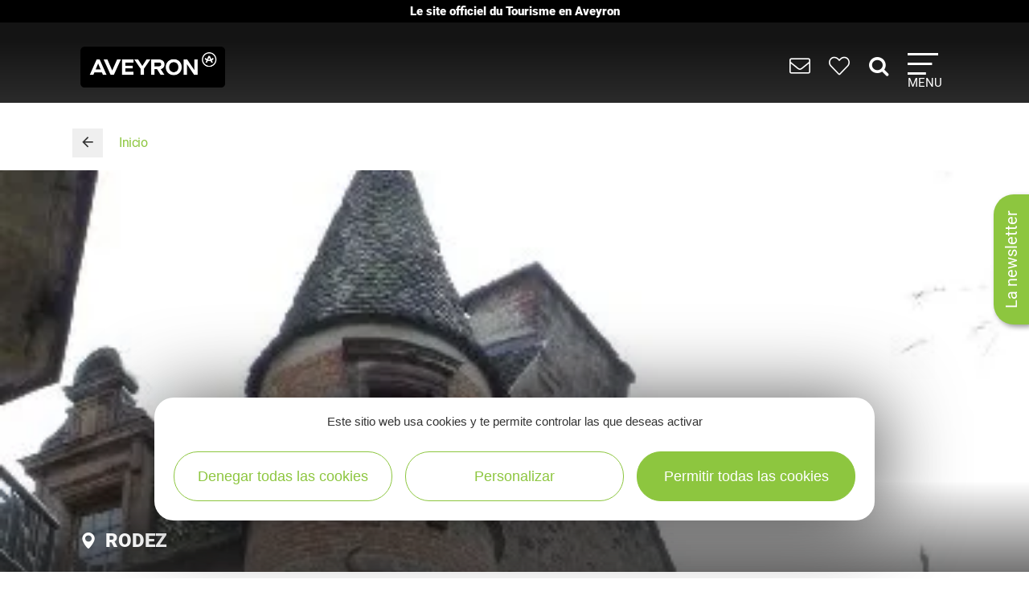

--- FILE ---
content_type: text/html; charset=utf-8
request_url: https://www.google.com/recaptcha/api2/anchor?ar=1&k=6LdwMXIdAAAAANynTF2Qh_i6Adn6dbS9BPaMFW5o&co=aHR0cHM6Ly93d3cudG91cmlzbWUtYXZleXJvbi5jb206NDQz&hl=en&v=PoyoqOPhxBO7pBk68S4YbpHZ&size=normal&anchor-ms=20000&execute-ms=30000&cb=88ro3s46n9ms
body_size: 49439
content:
<!DOCTYPE HTML><html dir="ltr" lang="en"><head><meta http-equiv="Content-Type" content="text/html; charset=UTF-8">
<meta http-equiv="X-UA-Compatible" content="IE=edge">
<title>reCAPTCHA</title>
<style type="text/css">
/* cyrillic-ext */
@font-face {
  font-family: 'Roboto';
  font-style: normal;
  font-weight: 400;
  font-stretch: 100%;
  src: url(//fonts.gstatic.com/s/roboto/v48/KFO7CnqEu92Fr1ME7kSn66aGLdTylUAMa3GUBHMdazTgWw.woff2) format('woff2');
  unicode-range: U+0460-052F, U+1C80-1C8A, U+20B4, U+2DE0-2DFF, U+A640-A69F, U+FE2E-FE2F;
}
/* cyrillic */
@font-face {
  font-family: 'Roboto';
  font-style: normal;
  font-weight: 400;
  font-stretch: 100%;
  src: url(//fonts.gstatic.com/s/roboto/v48/KFO7CnqEu92Fr1ME7kSn66aGLdTylUAMa3iUBHMdazTgWw.woff2) format('woff2');
  unicode-range: U+0301, U+0400-045F, U+0490-0491, U+04B0-04B1, U+2116;
}
/* greek-ext */
@font-face {
  font-family: 'Roboto';
  font-style: normal;
  font-weight: 400;
  font-stretch: 100%;
  src: url(//fonts.gstatic.com/s/roboto/v48/KFO7CnqEu92Fr1ME7kSn66aGLdTylUAMa3CUBHMdazTgWw.woff2) format('woff2');
  unicode-range: U+1F00-1FFF;
}
/* greek */
@font-face {
  font-family: 'Roboto';
  font-style: normal;
  font-weight: 400;
  font-stretch: 100%;
  src: url(//fonts.gstatic.com/s/roboto/v48/KFO7CnqEu92Fr1ME7kSn66aGLdTylUAMa3-UBHMdazTgWw.woff2) format('woff2');
  unicode-range: U+0370-0377, U+037A-037F, U+0384-038A, U+038C, U+038E-03A1, U+03A3-03FF;
}
/* math */
@font-face {
  font-family: 'Roboto';
  font-style: normal;
  font-weight: 400;
  font-stretch: 100%;
  src: url(//fonts.gstatic.com/s/roboto/v48/KFO7CnqEu92Fr1ME7kSn66aGLdTylUAMawCUBHMdazTgWw.woff2) format('woff2');
  unicode-range: U+0302-0303, U+0305, U+0307-0308, U+0310, U+0312, U+0315, U+031A, U+0326-0327, U+032C, U+032F-0330, U+0332-0333, U+0338, U+033A, U+0346, U+034D, U+0391-03A1, U+03A3-03A9, U+03B1-03C9, U+03D1, U+03D5-03D6, U+03F0-03F1, U+03F4-03F5, U+2016-2017, U+2034-2038, U+203C, U+2040, U+2043, U+2047, U+2050, U+2057, U+205F, U+2070-2071, U+2074-208E, U+2090-209C, U+20D0-20DC, U+20E1, U+20E5-20EF, U+2100-2112, U+2114-2115, U+2117-2121, U+2123-214F, U+2190, U+2192, U+2194-21AE, U+21B0-21E5, U+21F1-21F2, U+21F4-2211, U+2213-2214, U+2216-22FF, U+2308-230B, U+2310, U+2319, U+231C-2321, U+2336-237A, U+237C, U+2395, U+239B-23B7, U+23D0, U+23DC-23E1, U+2474-2475, U+25AF, U+25B3, U+25B7, U+25BD, U+25C1, U+25CA, U+25CC, U+25FB, U+266D-266F, U+27C0-27FF, U+2900-2AFF, U+2B0E-2B11, U+2B30-2B4C, U+2BFE, U+3030, U+FF5B, U+FF5D, U+1D400-1D7FF, U+1EE00-1EEFF;
}
/* symbols */
@font-face {
  font-family: 'Roboto';
  font-style: normal;
  font-weight: 400;
  font-stretch: 100%;
  src: url(//fonts.gstatic.com/s/roboto/v48/KFO7CnqEu92Fr1ME7kSn66aGLdTylUAMaxKUBHMdazTgWw.woff2) format('woff2');
  unicode-range: U+0001-000C, U+000E-001F, U+007F-009F, U+20DD-20E0, U+20E2-20E4, U+2150-218F, U+2190, U+2192, U+2194-2199, U+21AF, U+21E6-21F0, U+21F3, U+2218-2219, U+2299, U+22C4-22C6, U+2300-243F, U+2440-244A, U+2460-24FF, U+25A0-27BF, U+2800-28FF, U+2921-2922, U+2981, U+29BF, U+29EB, U+2B00-2BFF, U+4DC0-4DFF, U+FFF9-FFFB, U+10140-1018E, U+10190-1019C, U+101A0, U+101D0-101FD, U+102E0-102FB, U+10E60-10E7E, U+1D2C0-1D2D3, U+1D2E0-1D37F, U+1F000-1F0FF, U+1F100-1F1AD, U+1F1E6-1F1FF, U+1F30D-1F30F, U+1F315, U+1F31C, U+1F31E, U+1F320-1F32C, U+1F336, U+1F378, U+1F37D, U+1F382, U+1F393-1F39F, U+1F3A7-1F3A8, U+1F3AC-1F3AF, U+1F3C2, U+1F3C4-1F3C6, U+1F3CA-1F3CE, U+1F3D4-1F3E0, U+1F3ED, U+1F3F1-1F3F3, U+1F3F5-1F3F7, U+1F408, U+1F415, U+1F41F, U+1F426, U+1F43F, U+1F441-1F442, U+1F444, U+1F446-1F449, U+1F44C-1F44E, U+1F453, U+1F46A, U+1F47D, U+1F4A3, U+1F4B0, U+1F4B3, U+1F4B9, U+1F4BB, U+1F4BF, U+1F4C8-1F4CB, U+1F4D6, U+1F4DA, U+1F4DF, U+1F4E3-1F4E6, U+1F4EA-1F4ED, U+1F4F7, U+1F4F9-1F4FB, U+1F4FD-1F4FE, U+1F503, U+1F507-1F50B, U+1F50D, U+1F512-1F513, U+1F53E-1F54A, U+1F54F-1F5FA, U+1F610, U+1F650-1F67F, U+1F687, U+1F68D, U+1F691, U+1F694, U+1F698, U+1F6AD, U+1F6B2, U+1F6B9-1F6BA, U+1F6BC, U+1F6C6-1F6CF, U+1F6D3-1F6D7, U+1F6E0-1F6EA, U+1F6F0-1F6F3, U+1F6F7-1F6FC, U+1F700-1F7FF, U+1F800-1F80B, U+1F810-1F847, U+1F850-1F859, U+1F860-1F887, U+1F890-1F8AD, U+1F8B0-1F8BB, U+1F8C0-1F8C1, U+1F900-1F90B, U+1F93B, U+1F946, U+1F984, U+1F996, U+1F9E9, U+1FA00-1FA6F, U+1FA70-1FA7C, U+1FA80-1FA89, U+1FA8F-1FAC6, U+1FACE-1FADC, U+1FADF-1FAE9, U+1FAF0-1FAF8, U+1FB00-1FBFF;
}
/* vietnamese */
@font-face {
  font-family: 'Roboto';
  font-style: normal;
  font-weight: 400;
  font-stretch: 100%;
  src: url(//fonts.gstatic.com/s/roboto/v48/KFO7CnqEu92Fr1ME7kSn66aGLdTylUAMa3OUBHMdazTgWw.woff2) format('woff2');
  unicode-range: U+0102-0103, U+0110-0111, U+0128-0129, U+0168-0169, U+01A0-01A1, U+01AF-01B0, U+0300-0301, U+0303-0304, U+0308-0309, U+0323, U+0329, U+1EA0-1EF9, U+20AB;
}
/* latin-ext */
@font-face {
  font-family: 'Roboto';
  font-style: normal;
  font-weight: 400;
  font-stretch: 100%;
  src: url(//fonts.gstatic.com/s/roboto/v48/KFO7CnqEu92Fr1ME7kSn66aGLdTylUAMa3KUBHMdazTgWw.woff2) format('woff2');
  unicode-range: U+0100-02BA, U+02BD-02C5, U+02C7-02CC, U+02CE-02D7, U+02DD-02FF, U+0304, U+0308, U+0329, U+1D00-1DBF, U+1E00-1E9F, U+1EF2-1EFF, U+2020, U+20A0-20AB, U+20AD-20C0, U+2113, U+2C60-2C7F, U+A720-A7FF;
}
/* latin */
@font-face {
  font-family: 'Roboto';
  font-style: normal;
  font-weight: 400;
  font-stretch: 100%;
  src: url(//fonts.gstatic.com/s/roboto/v48/KFO7CnqEu92Fr1ME7kSn66aGLdTylUAMa3yUBHMdazQ.woff2) format('woff2');
  unicode-range: U+0000-00FF, U+0131, U+0152-0153, U+02BB-02BC, U+02C6, U+02DA, U+02DC, U+0304, U+0308, U+0329, U+2000-206F, U+20AC, U+2122, U+2191, U+2193, U+2212, U+2215, U+FEFF, U+FFFD;
}
/* cyrillic-ext */
@font-face {
  font-family: 'Roboto';
  font-style: normal;
  font-weight: 500;
  font-stretch: 100%;
  src: url(//fonts.gstatic.com/s/roboto/v48/KFO7CnqEu92Fr1ME7kSn66aGLdTylUAMa3GUBHMdazTgWw.woff2) format('woff2');
  unicode-range: U+0460-052F, U+1C80-1C8A, U+20B4, U+2DE0-2DFF, U+A640-A69F, U+FE2E-FE2F;
}
/* cyrillic */
@font-face {
  font-family: 'Roboto';
  font-style: normal;
  font-weight: 500;
  font-stretch: 100%;
  src: url(//fonts.gstatic.com/s/roboto/v48/KFO7CnqEu92Fr1ME7kSn66aGLdTylUAMa3iUBHMdazTgWw.woff2) format('woff2');
  unicode-range: U+0301, U+0400-045F, U+0490-0491, U+04B0-04B1, U+2116;
}
/* greek-ext */
@font-face {
  font-family: 'Roboto';
  font-style: normal;
  font-weight: 500;
  font-stretch: 100%;
  src: url(//fonts.gstatic.com/s/roboto/v48/KFO7CnqEu92Fr1ME7kSn66aGLdTylUAMa3CUBHMdazTgWw.woff2) format('woff2');
  unicode-range: U+1F00-1FFF;
}
/* greek */
@font-face {
  font-family: 'Roboto';
  font-style: normal;
  font-weight: 500;
  font-stretch: 100%;
  src: url(//fonts.gstatic.com/s/roboto/v48/KFO7CnqEu92Fr1ME7kSn66aGLdTylUAMa3-UBHMdazTgWw.woff2) format('woff2');
  unicode-range: U+0370-0377, U+037A-037F, U+0384-038A, U+038C, U+038E-03A1, U+03A3-03FF;
}
/* math */
@font-face {
  font-family: 'Roboto';
  font-style: normal;
  font-weight: 500;
  font-stretch: 100%;
  src: url(//fonts.gstatic.com/s/roboto/v48/KFO7CnqEu92Fr1ME7kSn66aGLdTylUAMawCUBHMdazTgWw.woff2) format('woff2');
  unicode-range: U+0302-0303, U+0305, U+0307-0308, U+0310, U+0312, U+0315, U+031A, U+0326-0327, U+032C, U+032F-0330, U+0332-0333, U+0338, U+033A, U+0346, U+034D, U+0391-03A1, U+03A3-03A9, U+03B1-03C9, U+03D1, U+03D5-03D6, U+03F0-03F1, U+03F4-03F5, U+2016-2017, U+2034-2038, U+203C, U+2040, U+2043, U+2047, U+2050, U+2057, U+205F, U+2070-2071, U+2074-208E, U+2090-209C, U+20D0-20DC, U+20E1, U+20E5-20EF, U+2100-2112, U+2114-2115, U+2117-2121, U+2123-214F, U+2190, U+2192, U+2194-21AE, U+21B0-21E5, U+21F1-21F2, U+21F4-2211, U+2213-2214, U+2216-22FF, U+2308-230B, U+2310, U+2319, U+231C-2321, U+2336-237A, U+237C, U+2395, U+239B-23B7, U+23D0, U+23DC-23E1, U+2474-2475, U+25AF, U+25B3, U+25B7, U+25BD, U+25C1, U+25CA, U+25CC, U+25FB, U+266D-266F, U+27C0-27FF, U+2900-2AFF, U+2B0E-2B11, U+2B30-2B4C, U+2BFE, U+3030, U+FF5B, U+FF5D, U+1D400-1D7FF, U+1EE00-1EEFF;
}
/* symbols */
@font-face {
  font-family: 'Roboto';
  font-style: normal;
  font-weight: 500;
  font-stretch: 100%;
  src: url(//fonts.gstatic.com/s/roboto/v48/KFO7CnqEu92Fr1ME7kSn66aGLdTylUAMaxKUBHMdazTgWw.woff2) format('woff2');
  unicode-range: U+0001-000C, U+000E-001F, U+007F-009F, U+20DD-20E0, U+20E2-20E4, U+2150-218F, U+2190, U+2192, U+2194-2199, U+21AF, U+21E6-21F0, U+21F3, U+2218-2219, U+2299, U+22C4-22C6, U+2300-243F, U+2440-244A, U+2460-24FF, U+25A0-27BF, U+2800-28FF, U+2921-2922, U+2981, U+29BF, U+29EB, U+2B00-2BFF, U+4DC0-4DFF, U+FFF9-FFFB, U+10140-1018E, U+10190-1019C, U+101A0, U+101D0-101FD, U+102E0-102FB, U+10E60-10E7E, U+1D2C0-1D2D3, U+1D2E0-1D37F, U+1F000-1F0FF, U+1F100-1F1AD, U+1F1E6-1F1FF, U+1F30D-1F30F, U+1F315, U+1F31C, U+1F31E, U+1F320-1F32C, U+1F336, U+1F378, U+1F37D, U+1F382, U+1F393-1F39F, U+1F3A7-1F3A8, U+1F3AC-1F3AF, U+1F3C2, U+1F3C4-1F3C6, U+1F3CA-1F3CE, U+1F3D4-1F3E0, U+1F3ED, U+1F3F1-1F3F3, U+1F3F5-1F3F7, U+1F408, U+1F415, U+1F41F, U+1F426, U+1F43F, U+1F441-1F442, U+1F444, U+1F446-1F449, U+1F44C-1F44E, U+1F453, U+1F46A, U+1F47D, U+1F4A3, U+1F4B0, U+1F4B3, U+1F4B9, U+1F4BB, U+1F4BF, U+1F4C8-1F4CB, U+1F4D6, U+1F4DA, U+1F4DF, U+1F4E3-1F4E6, U+1F4EA-1F4ED, U+1F4F7, U+1F4F9-1F4FB, U+1F4FD-1F4FE, U+1F503, U+1F507-1F50B, U+1F50D, U+1F512-1F513, U+1F53E-1F54A, U+1F54F-1F5FA, U+1F610, U+1F650-1F67F, U+1F687, U+1F68D, U+1F691, U+1F694, U+1F698, U+1F6AD, U+1F6B2, U+1F6B9-1F6BA, U+1F6BC, U+1F6C6-1F6CF, U+1F6D3-1F6D7, U+1F6E0-1F6EA, U+1F6F0-1F6F3, U+1F6F7-1F6FC, U+1F700-1F7FF, U+1F800-1F80B, U+1F810-1F847, U+1F850-1F859, U+1F860-1F887, U+1F890-1F8AD, U+1F8B0-1F8BB, U+1F8C0-1F8C1, U+1F900-1F90B, U+1F93B, U+1F946, U+1F984, U+1F996, U+1F9E9, U+1FA00-1FA6F, U+1FA70-1FA7C, U+1FA80-1FA89, U+1FA8F-1FAC6, U+1FACE-1FADC, U+1FADF-1FAE9, U+1FAF0-1FAF8, U+1FB00-1FBFF;
}
/* vietnamese */
@font-face {
  font-family: 'Roboto';
  font-style: normal;
  font-weight: 500;
  font-stretch: 100%;
  src: url(//fonts.gstatic.com/s/roboto/v48/KFO7CnqEu92Fr1ME7kSn66aGLdTylUAMa3OUBHMdazTgWw.woff2) format('woff2');
  unicode-range: U+0102-0103, U+0110-0111, U+0128-0129, U+0168-0169, U+01A0-01A1, U+01AF-01B0, U+0300-0301, U+0303-0304, U+0308-0309, U+0323, U+0329, U+1EA0-1EF9, U+20AB;
}
/* latin-ext */
@font-face {
  font-family: 'Roboto';
  font-style: normal;
  font-weight: 500;
  font-stretch: 100%;
  src: url(//fonts.gstatic.com/s/roboto/v48/KFO7CnqEu92Fr1ME7kSn66aGLdTylUAMa3KUBHMdazTgWw.woff2) format('woff2');
  unicode-range: U+0100-02BA, U+02BD-02C5, U+02C7-02CC, U+02CE-02D7, U+02DD-02FF, U+0304, U+0308, U+0329, U+1D00-1DBF, U+1E00-1E9F, U+1EF2-1EFF, U+2020, U+20A0-20AB, U+20AD-20C0, U+2113, U+2C60-2C7F, U+A720-A7FF;
}
/* latin */
@font-face {
  font-family: 'Roboto';
  font-style: normal;
  font-weight: 500;
  font-stretch: 100%;
  src: url(//fonts.gstatic.com/s/roboto/v48/KFO7CnqEu92Fr1ME7kSn66aGLdTylUAMa3yUBHMdazQ.woff2) format('woff2');
  unicode-range: U+0000-00FF, U+0131, U+0152-0153, U+02BB-02BC, U+02C6, U+02DA, U+02DC, U+0304, U+0308, U+0329, U+2000-206F, U+20AC, U+2122, U+2191, U+2193, U+2212, U+2215, U+FEFF, U+FFFD;
}
/* cyrillic-ext */
@font-face {
  font-family: 'Roboto';
  font-style: normal;
  font-weight: 900;
  font-stretch: 100%;
  src: url(//fonts.gstatic.com/s/roboto/v48/KFO7CnqEu92Fr1ME7kSn66aGLdTylUAMa3GUBHMdazTgWw.woff2) format('woff2');
  unicode-range: U+0460-052F, U+1C80-1C8A, U+20B4, U+2DE0-2DFF, U+A640-A69F, U+FE2E-FE2F;
}
/* cyrillic */
@font-face {
  font-family: 'Roboto';
  font-style: normal;
  font-weight: 900;
  font-stretch: 100%;
  src: url(//fonts.gstatic.com/s/roboto/v48/KFO7CnqEu92Fr1ME7kSn66aGLdTylUAMa3iUBHMdazTgWw.woff2) format('woff2');
  unicode-range: U+0301, U+0400-045F, U+0490-0491, U+04B0-04B1, U+2116;
}
/* greek-ext */
@font-face {
  font-family: 'Roboto';
  font-style: normal;
  font-weight: 900;
  font-stretch: 100%;
  src: url(//fonts.gstatic.com/s/roboto/v48/KFO7CnqEu92Fr1ME7kSn66aGLdTylUAMa3CUBHMdazTgWw.woff2) format('woff2');
  unicode-range: U+1F00-1FFF;
}
/* greek */
@font-face {
  font-family: 'Roboto';
  font-style: normal;
  font-weight: 900;
  font-stretch: 100%;
  src: url(//fonts.gstatic.com/s/roboto/v48/KFO7CnqEu92Fr1ME7kSn66aGLdTylUAMa3-UBHMdazTgWw.woff2) format('woff2');
  unicode-range: U+0370-0377, U+037A-037F, U+0384-038A, U+038C, U+038E-03A1, U+03A3-03FF;
}
/* math */
@font-face {
  font-family: 'Roboto';
  font-style: normal;
  font-weight: 900;
  font-stretch: 100%;
  src: url(//fonts.gstatic.com/s/roboto/v48/KFO7CnqEu92Fr1ME7kSn66aGLdTylUAMawCUBHMdazTgWw.woff2) format('woff2');
  unicode-range: U+0302-0303, U+0305, U+0307-0308, U+0310, U+0312, U+0315, U+031A, U+0326-0327, U+032C, U+032F-0330, U+0332-0333, U+0338, U+033A, U+0346, U+034D, U+0391-03A1, U+03A3-03A9, U+03B1-03C9, U+03D1, U+03D5-03D6, U+03F0-03F1, U+03F4-03F5, U+2016-2017, U+2034-2038, U+203C, U+2040, U+2043, U+2047, U+2050, U+2057, U+205F, U+2070-2071, U+2074-208E, U+2090-209C, U+20D0-20DC, U+20E1, U+20E5-20EF, U+2100-2112, U+2114-2115, U+2117-2121, U+2123-214F, U+2190, U+2192, U+2194-21AE, U+21B0-21E5, U+21F1-21F2, U+21F4-2211, U+2213-2214, U+2216-22FF, U+2308-230B, U+2310, U+2319, U+231C-2321, U+2336-237A, U+237C, U+2395, U+239B-23B7, U+23D0, U+23DC-23E1, U+2474-2475, U+25AF, U+25B3, U+25B7, U+25BD, U+25C1, U+25CA, U+25CC, U+25FB, U+266D-266F, U+27C0-27FF, U+2900-2AFF, U+2B0E-2B11, U+2B30-2B4C, U+2BFE, U+3030, U+FF5B, U+FF5D, U+1D400-1D7FF, U+1EE00-1EEFF;
}
/* symbols */
@font-face {
  font-family: 'Roboto';
  font-style: normal;
  font-weight: 900;
  font-stretch: 100%;
  src: url(//fonts.gstatic.com/s/roboto/v48/KFO7CnqEu92Fr1ME7kSn66aGLdTylUAMaxKUBHMdazTgWw.woff2) format('woff2');
  unicode-range: U+0001-000C, U+000E-001F, U+007F-009F, U+20DD-20E0, U+20E2-20E4, U+2150-218F, U+2190, U+2192, U+2194-2199, U+21AF, U+21E6-21F0, U+21F3, U+2218-2219, U+2299, U+22C4-22C6, U+2300-243F, U+2440-244A, U+2460-24FF, U+25A0-27BF, U+2800-28FF, U+2921-2922, U+2981, U+29BF, U+29EB, U+2B00-2BFF, U+4DC0-4DFF, U+FFF9-FFFB, U+10140-1018E, U+10190-1019C, U+101A0, U+101D0-101FD, U+102E0-102FB, U+10E60-10E7E, U+1D2C0-1D2D3, U+1D2E0-1D37F, U+1F000-1F0FF, U+1F100-1F1AD, U+1F1E6-1F1FF, U+1F30D-1F30F, U+1F315, U+1F31C, U+1F31E, U+1F320-1F32C, U+1F336, U+1F378, U+1F37D, U+1F382, U+1F393-1F39F, U+1F3A7-1F3A8, U+1F3AC-1F3AF, U+1F3C2, U+1F3C4-1F3C6, U+1F3CA-1F3CE, U+1F3D4-1F3E0, U+1F3ED, U+1F3F1-1F3F3, U+1F3F5-1F3F7, U+1F408, U+1F415, U+1F41F, U+1F426, U+1F43F, U+1F441-1F442, U+1F444, U+1F446-1F449, U+1F44C-1F44E, U+1F453, U+1F46A, U+1F47D, U+1F4A3, U+1F4B0, U+1F4B3, U+1F4B9, U+1F4BB, U+1F4BF, U+1F4C8-1F4CB, U+1F4D6, U+1F4DA, U+1F4DF, U+1F4E3-1F4E6, U+1F4EA-1F4ED, U+1F4F7, U+1F4F9-1F4FB, U+1F4FD-1F4FE, U+1F503, U+1F507-1F50B, U+1F50D, U+1F512-1F513, U+1F53E-1F54A, U+1F54F-1F5FA, U+1F610, U+1F650-1F67F, U+1F687, U+1F68D, U+1F691, U+1F694, U+1F698, U+1F6AD, U+1F6B2, U+1F6B9-1F6BA, U+1F6BC, U+1F6C6-1F6CF, U+1F6D3-1F6D7, U+1F6E0-1F6EA, U+1F6F0-1F6F3, U+1F6F7-1F6FC, U+1F700-1F7FF, U+1F800-1F80B, U+1F810-1F847, U+1F850-1F859, U+1F860-1F887, U+1F890-1F8AD, U+1F8B0-1F8BB, U+1F8C0-1F8C1, U+1F900-1F90B, U+1F93B, U+1F946, U+1F984, U+1F996, U+1F9E9, U+1FA00-1FA6F, U+1FA70-1FA7C, U+1FA80-1FA89, U+1FA8F-1FAC6, U+1FACE-1FADC, U+1FADF-1FAE9, U+1FAF0-1FAF8, U+1FB00-1FBFF;
}
/* vietnamese */
@font-face {
  font-family: 'Roboto';
  font-style: normal;
  font-weight: 900;
  font-stretch: 100%;
  src: url(//fonts.gstatic.com/s/roboto/v48/KFO7CnqEu92Fr1ME7kSn66aGLdTylUAMa3OUBHMdazTgWw.woff2) format('woff2');
  unicode-range: U+0102-0103, U+0110-0111, U+0128-0129, U+0168-0169, U+01A0-01A1, U+01AF-01B0, U+0300-0301, U+0303-0304, U+0308-0309, U+0323, U+0329, U+1EA0-1EF9, U+20AB;
}
/* latin-ext */
@font-face {
  font-family: 'Roboto';
  font-style: normal;
  font-weight: 900;
  font-stretch: 100%;
  src: url(//fonts.gstatic.com/s/roboto/v48/KFO7CnqEu92Fr1ME7kSn66aGLdTylUAMa3KUBHMdazTgWw.woff2) format('woff2');
  unicode-range: U+0100-02BA, U+02BD-02C5, U+02C7-02CC, U+02CE-02D7, U+02DD-02FF, U+0304, U+0308, U+0329, U+1D00-1DBF, U+1E00-1E9F, U+1EF2-1EFF, U+2020, U+20A0-20AB, U+20AD-20C0, U+2113, U+2C60-2C7F, U+A720-A7FF;
}
/* latin */
@font-face {
  font-family: 'Roboto';
  font-style: normal;
  font-weight: 900;
  font-stretch: 100%;
  src: url(//fonts.gstatic.com/s/roboto/v48/KFO7CnqEu92Fr1ME7kSn66aGLdTylUAMa3yUBHMdazQ.woff2) format('woff2');
  unicode-range: U+0000-00FF, U+0131, U+0152-0153, U+02BB-02BC, U+02C6, U+02DA, U+02DC, U+0304, U+0308, U+0329, U+2000-206F, U+20AC, U+2122, U+2191, U+2193, U+2212, U+2215, U+FEFF, U+FFFD;
}

</style>
<link rel="stylesheet" type="text/css" href="https://www.gstatic.com/recaptcha/releases/PoyoqOPhxBO7pBk68S4YbpHZ/styles__ltr.css">
<script nonce="2mGsQAXPVlHItS7k9_f4dQ" type="text/javascript">window['__recaptcha_api'] = 'https://www.google.com/recaptcha/api2/';</script>
<script type="text/javascript" src="https://www.gstatic.com/recaptcha/releases/PoyoqOPhxBO7pBk68S4YbpHZ/recaptcha__en.js" nonce="2mGsQAXPVlHItS7k9_f4dQ">
      
    </script></head>
<body><div id="rc-anchor-alert" class="rc-anchor-alert"></div>
<input type="hidden" id="recaptcha-token" value="[base64]">
<script type="text/javascript" nonce="2mGsQAXPVlHItS7k9_f4dQ">
      recaptcha.anchor.Main.init("[\x22ainput\x22,[\x22bgdata\x22,\x22\x22,\[base64]/[base64]/[base64]/[base64]/[base64]/[base64]/KGcoTywyNTMsTy5PKSxVRyhPLEMpKTpnKE8sMjUzLEMpLE8pKSxsKSksTykpfSxieT1mdW5jdGlvbihDLE8sdSxsKXtmb3IobD0odT1SKEMpLDApO08+MDtPLS0pbD1sPDw4fFooQyk7ZyhDLHUsbCl9LFVHPWZ1bmN0aW9uKEMsTyl7Qy5pLmxlbmd0aD4xMDQ/[base64]/[base64]/[base64]/[base64]/[base64]/[base64]/[base64]\\u003d\x22,\[base64]\\u003d\x22,\[base64]/[base64]/[base64]/CkGYRwoXCucOxw6ltNgxlwqjDi8KidzlJXGTDo8OMwo7Dgy1/LcK/wo/DjcO4wrjCicKELwjDkWbDrsOTMMOiw7hsfGE6YSHDn1pxwr3Dv2pwSMOHwozCicOfajsRwo8Mwp/DtRvDpncJwqwtXsOICDthw4DDr2TCjRNgR3jCkyx/[base64]/[base64]/[base64]/aR0kE3ArYsKfM8OZwqQkwq0owod+UcOHHcKTF8OiZXHCtStIw60cw5vCjsK7YS9kW8KLwpUwBXXDjVHCuH7DvzhrBBbCnh8pW8KQIcKGQlXClcK/wq3CsR3DlMOUw5ZPWBNTwr9Yw7DCnVxRw77DnmIgYRbDh8KpFRJow7ZAwrsTw6nCmjxWw7PDo8O8IVE5P1IFw4tdwrLCoggdWsKrSTgpwr7CtsOyesKIZ1XCncKIWsKewrLCtcOfLm4Dc1kWwoPDvggTwo/[base64]/DslUzwrF0KwhTNcKnw4rDgygLTgbCpUvCssOYYMOYw6bDg8KnEQQaSjlEfUjDuWvCtQbDjlhBwoxqw7JZw6x4WC1uEcKXTUFYw7RoOhXCpsKnI2nCqsOnaMK7RsOIwrrCgcKQw7M8w7FpwrkcZcOMWcKfw5vDgsO+wpAbK8KPw5xAwp/ChsOGAsOEwpBkwo46S1ltAhYpwo3Ch8Kle8Kfw7Q0w6/DqsKOEsOlw4TCsxDCvRHDlTwWwq0UDsOHwqPDmcKPw63DizDDnA4aMMKtVjBCw6TDjcK/TsOTw65Pw5BRwq3DrH7DjsO/[base64]/Cn0/[base64]/IsOSX8OWScKIw4bCp27Cjm/[base64]/DtQtgw6ckwpxCw6NhwrLDvQ3DgjnDtsOVwrjCvGYRwrLDhMOgOUhLw5fDpkLCqyPDgWnDkGFWwpEqw4kCwrcBCzwsNUJ2ZMOSIsOGw4Mmw4/Cql5PMTsHw7vCnsO7KMO3ckoIwojDucKbw4HDusOXwoVuw4zCi8OyY8KQwrbCqsOIRCQIw6fDm0DCtj7Duk/[base64]/[base64]/Cnk9WwpQEw5DDrkRDW8O/QcK+G0XCr8OqwqjDnBJxwojDk8OtA8O0LcKkU3MvwoPCo8KOGMKnw6kLwrsbwpXDsyHCiFIifnk5XcO2w59NKMOnw7rCgsOZw4x+W3Rswr3DhljCg8K4agZiA0jCkgzDoTg6f2p+w5LDqUthI8KuVsK+eTnCr8OxwqnDui3DhsKZUUzDssO/w74gwqxNZxVhCzLDjMKoPcOkW191K8O7w5tpwpHDhSzDmAUmwpHCusO0H8OJEWPDkS5uw6lxwrHDg8KvY0/Cv2dXOsOdwqDDmMOwb8OdwrjCrnTDrTIXDMK6VyMubsKITMOnw41Bwo1wwr/DmMK+wqHCqm5qwp/ChFZjF8OWwqA6UMK7M3ZwHMOiw6TClMOIw5fDoyHClsKgwpjCpEfDpXbDhifDvcKMPEXDnTrCvDXDkDhxwqpXwo9owrbDhTwbwoPCoHhSw4bDkz/CpXLCtzvDkcK3w4QQw4bDosKOFAjCu3PDnwNhLXbDvMO/wpbClcOWIsKow5QXwpjDtz4Kw7nCnF5cfsKuw6vCg8KCMMKawpoWwqDDlcO7YMK1wrLCpi3Cu8OCPTxqCxd/w67ClhzCqsKSw69rw5/CoMO/wr7CtcKUwpM3AgYdwo0WwpBYKigMScKALXbCpUpMfsO4w7sMw6JOw5jCv1nCu8KSennDl8KWwrJMw7ssHsOawozCk1wqL8K8wqJfbFPCpiJyw4TDnx/Ck8KdIcKnWsKBF8Osw4MQwq/DpsOmCsO6wq/ClMKUTyAxw4UWw6fDu8KCUsKswqd3wrnDlMKPwrt8WXTCusKxVMOUP8ObcWZ1w4FQdVs3wprDgMKmwoBBbcKgHsO6csKzw6/[base64]/dsOkwoLCs3bCs8KAwp0TWMOmG8KZwrByKcORasOpwqvDqzMPwoQSbWjDhsKSTcKPCcKnwoB1w7zCpcOdAhx4VcKzAcOqfsKGfTZWMMOFw6bCoBDDi8K/wqp8CcK5ZV43N8ODwr3CncOOZsKnw58DK8OBw5RSdmzDmnzDqcO/[base64]/woRkw7zDgwcQN3sODsOyF1zCuMKgw7YOIMOYwocOCV4fwobDpsKuwozDr8KDNsKBwpksXcKsw7LDmQrCi8KOEsKCw6Isw6PDrhYmaVzCqcKUDFRPDMOMRh1hGjbDjh/DqMODw7vDhQ00Fzw3Kw7DicOAEMKAIGkuwpEjd8Oew41MV8OXCcKzw4VyAmRTwr7DssO6Hz/DqMKQw7xcw6rDg8Oow7nDtVXCpcO0wpZ5b8K6elzDrsOGw4HDp0EiGsOCwodhw53DjzMrw77DncKYw7HDhsKXw6MZw7jCm8OcwodRAB8XH0UmdiXCpiNVOFYfcwAMwrgVw6pCa8OXw60kFhDDnMOWOMK+wolCwp4qw6/CocOqVgVBc0zCjRJFwqLDnyFew7/Dn8KLE8KALhjCq8KJQE/CrE0WXh/Du8KhwqpsbcO5wrhKw7txwo8uw6fDu8KVIMONwoQEw6R0V8OrPcKyw5LDo8KoCEl4w4zDgFMfdlNTZsKcSAdVwpXDownCnyRtYMOQfcKzQgLClVfDv8OIw5TDhsOPw4A5Ln/Ckx1kwrREVB0pWMKIQ2cxVWDDiS06XF9XZkZPYBQsLx/[base64]/[base64]/[base64]/CmcOKDsOAEBLDp3Qjw6nCvMKDdlhcw4PCqE0Jw4vCsEPDqMKLw55JJMKOwrtNQcOqJATDrDcTwq1rw6Izwo3CiS7DtMKRfknDoxrDjB/[base64]/CjVXDqmzDrcOsw4Jyw7rDgMOZaQbDrhwfw6dadcOGCETCoW4WTW/CiMKyUVoDwpQ3w5sgwow1w5Q3HcKoJMKfw4Y/[base64]/C3UuEljCoFQJf0lJPQMRaSfDg2/DqinCgG3Ch8K2GEXDkwnDlS5jw5PDky80wrUJw4fDuEvDpX1PdGvDu3c0wrDDviDDmcOpcVrDkmRAwq17N0PCvcKUw5t7w6DCiDcGPxxGwqc0SsOTEXXCv8Orw74xLMKeGMK/w44PwrVawo0Yw7PDgsKhViLDoTDCpsO6fMKywqUXw7TCsMOow7vCmCrCvEfDjiEPasKlw68Dw50aw6dgI8Ohe8K6w4zDlMOPAUrCnEDDm8O8w4XCq1vCrMKcwqBIwrNTwo8uwoJCUcOiQF/CpsOxeh5HAMOmw652RQAOwpo2w7HDnEFPKMOxwpYrwoRCbMKVBsKBwrXDn8OnfmfCm3/[base64]/DhMKPw5LDgMO4w5vDhMODw7NywpbDiyLCiyoTwovDpQPCqcOkJwdqegfCo13CiVQuAXJfw6jDhcKOwq/DmsK3NcONLAI2w4ZVw7diw5fDqcKtw7NSGcO9QkkZbcOhw4ofwqk9RxVPwqxHcMOpwoMcwrLCi8OxwrEfwp7DvcO+f8OMMcOqQ8KNw7vDssO8wrMVUhQiVUIoM8Kcw4zDlcKmwojCjsOZw75swpU7HEICfTTCvT1hw6NxQcOLwoLDmjPDr8OGAy/Cl8KQw6rDisKFJcOOw5XDm8Ovw6zCumvCimcUwovCu8O+woAXw6Qbw4/Cs8KAw5o7dsKVMcO6acK8w4zDvWUBHx8aw6jCuxcPwpLCq8O6w6tsLcOgw4t4w6fCn8Kcwp5hwpssBypdDcK1w4FdwodfXUvDtcKMPQMuw75LEBfCtMKaw6F1QsOcw6/DiEBkwptOw5/DlVXDllI+wp7Dmw1vIkJfXldEG8OQw7MEw5lsVcOKw7Jxw5wdUlvDg8Khw5tBw7xfDMO2w6PDqD0WwpvDu3zDgX4LO2ssw6M/[base64]/[base64]/DlgBTw5kRw78sw6HDvMKTwojCv8OYBEvDicOwWzojw5FRwr5Dwq1Uw6cpbnUfw6XDkcOXwqfCvcKVwp9/VmtrwoNBUwzCpcKjwp7DsMKnwqIbwowdL10XVA9uOFpPwp4TwrXCg8KFw5XClRTChcOrwr/Dh1E+w6BOw7Yqw4vDsyTDgcKCw5jCl8OGw5nClR8QdsKiUsK7w59qecKlwp7DuMOOOcOCFMKTwrzDnycnw7VLwqXDmcKHd8OkFn7DnsO+wp9Xw6vChMO/w5rDoWMbw6rDtsOfw40ywpjCk1NuwpVjD8OWwr/DtcKwESfDkcO/wqVdQ8OPW8O8wqTDi3bCm3gNwpXDtlpFw7VfO8KBwr0GN8K6bMKBLU90w4hCWcOLasKFHsKnWMK1V8KjZVxNwqxBw57CrMOWwqDCrsOCB8OmdsKsVcKQwqTDhx4pKsOmPsKOM8KXwoJJw4jDsyTCnD1Xw4BCMC/Cnmt2AXzClcKow4IdwoI2BMOJQcKJw6vCsMKKL0DCg8Ooc8O/RAxECsOTTAN9BcOUw4Akw7PDvz7CgTXDhAdLE1EdaMKNwrXDtsK7YVXDqcKvPMOqOsO+wqDChBgCRxV0w4vDqMOkwolzw4rDkX/CsAbDj34cwqnDq0TDmAfCoEQKw5ZKFHZEwo7DqTTCv8Kyw63CuC/[base64]/Dh2/DiMOnw5HDhhjCrCDDksK7RyPDt2PDnUbDnDHDjkXCvMKwwowYTsKRV2nDtFMvG3nCq8KBw5UYwpADfsO4wqNTwrDCmMKLw6cBwrjCl8KCw4PCkEjDswwgwo7DjirClSczUHxPd3Itwr9Jb8OewpdUw4xowpDDrybDtVtMGzVCw7fCjsOZA106wqPDv8KKwp/ClsKABG/CvsOCd13CuAXDnV/Dh8OAw57CmBZZwp0VaRVqOcKYBGvDkQcfX2rDosKrwozDlsK0WDnDj8Ofw68lIcKCw7PDuMOlw4TDtMKcXMOHwrp3w4Uowr3CssKIwrDDtcKZwrLCicOQwpXChhlNDhvCvMOzR8KtLHFCwqRHwpLCv8K/w73DkB/CvMKfwqLDmR1pFkMSdmPCsVfDs8Ouw6xjwq49XMOOwqnCgcOww5R+w7Rfw4EDwol5wqFgOsOQAsK4J8ONDsKsw5VlT8O7TMORw77Dh3PCgcOEUW/CocOxw5JswoR7b0JTUDDDlWVJwqPCuMO/exkBw5PCnGnDkioVNsKpTENpRAYFDcKGUGVAY8OwAMOcakLDrsO1T17DjMKXwrpvfQ/Ck8KYwrjDghTDkj7DmHJgwqTCu8KqEcKZUsOmUmvDksO9WMOawr3CnhzChRtkwrjDrcKJw5XCmTDDnB/DuMKDN8K+RxFAL8K0wpbDlMK0w4pqw5/DpcOwJcOew5Z0w58rTxzClsKgw4oeDHFHwq8BP0fChHjDugzCmw10w5I4eMKUwo7DgjxzwqdXF3/[base64]/DsQV0w7xrCTQsdMOxBsKQw6IkCcKoOhQewrANTcOrw4YnRsOKw5RDw68PGizDi8Ogw793E8Kgw7dWecKKGAjCv1TDuU/CnjTDnSbCtztNSsORS8K8w5MrLzoEPsKDw6vChDIFAMKqw48zXsOqFcOnw41xwp8bw7cew5vDsWLCncORXsORHMOKEA7DpMKLwoUOGXDDuS1iw4FgwpHDmSoXwrExe2MdMUvCk3MwXsOWd8KNw5IoZcOdw5PCpsKawqwFNS/CtsKywozCjsKvf8KnWFJGLTAowpRdwqQcw6FMw6/CuA/[base64]/wpdPMsOWdcK3woPDjQwpTCnCnWfDtHM1w6Ayw6HDrhx4b25cNMKIwolMw6VQwpc7wqTDkAXCpTDCpsKawpfDtRI6VcKSwo3CjiYiYsK6w4vDoMKNw4bDmmXCvFRYfcONMMKEasKmw6LDl8KlLwlpwrTClsK/d2cxasKQKDHCumkCwodCc3pET8K2T23Dj0nCkcOTNMKBXwbCk1cvZ8KXRcKOw5PDrV9lZMO8wqrCqsKkw7HDrTVfw59IMcOJw6MWAWbCoQBSGHVaw4ATwrotacOLByJZbcKUVknDgWYkZcOewqI5w7bCt8OYb8KEw6jDvcKvwrEhKBDCvsKYwo3CnV/CpXoswrsXw49Cw7/DkzDChMODH8Oxw4oiCcKPR8KPwoVfRsOzw4NEw67DksKJw7LCnxXCpkZCacOhw60QfBDCmMK1C8OtRcOsY2wKKwDDqMOgfTpwPsOMGcKTw4x4MVTDkFcrPDQrwo1xw7IdYsOkWsO2w7XCsTjCrFkqfHjDhWHDqcKeK8OoPgcTw5chZRTCt3VNwrEYw5zDr8K3FU3ChU/Dh8KDV8KodsOkw4wQQcOKDcKva0fDqHgGHMOmwr/Djg40w5PCoMOnbsKJDcKxF1MAw7JMw7wuw6taMAU9V3bCizTCrsOiNBc7w6TDrMOMwpDCi01nwpUNw5TDtknCjWEIwpvCvMKeA8K4BcO2wodyUMOqwrETwrnDscKKfCJCJcORL8K7w6/Dqn88w44gwrXCs0/DiVFxZMKfw7AlwpgjAFvDo8OzXl7DiUx0fMOTGmbCuXfDrkDChBJABsOfDcKNwq/CpcKjw6XCucKGfsKpw5fCk2vDl2/DpBFbwpl3w4ZgwppwO8Knw47DisOvLMK3wqfDmDDDpcKAS8Ovwr7CicOyw5jCtcK6w6VlwpAqw69cRCvChAfDm2gDXsKIV8KlUMKhw6fDkjVsw6t0VhXCjkdYw6I2NS7DqMKtwoHDocKRwrLDnFdDw7jCn8OuBsONwoxVw6k/PMKiw5Z0ZsKUwqLDqVbCscKMw4jCgCE2JsK3wqheI3LDtMKPAl7DrsKPAXNdWgjDq13CmGRrw6AFWcKKTcOEwqTCjsKCCRbDocOHwozCm8KPw7dBwqJ+N8KEw4nCv8OZw6rChRfDvcOfNCBUTHfDh8O9wpcKPBA1wo/Du0N+Z8Kvw64RWsKyRUjCuwLCqGfDklYnCCvCvsOzwr5VJcOnEzPCusKjEHMOw4rDucKdwrfDjErDrU94w6IDdMK7OMOsTRwQwoDDsQDDh8OBdk/DiXUJwoXDlsK8wqgqAsO5UXrCr8KpYUDCvG0ud8OZJcK7wqLDicKYbcKcE8KWC1gww6HCj8KQw4TDn8K4DR7Do8OQw7J6BsKVw5jDosOxw4JsFFbCrsKEBFM0DC3CgcKcw67CksOvWGo9K8OpMcOsw4Bdwq05I3nDocOHw6MowpPCmn7Duk/DmMKjbMOhSzM+OMOewqxnwpjDgzXDs8OFX8OCVBfDqsO/TcKcw559AysTDQBKfsOMV1DCm8OlSMO9w4bDmsOyL8O3w5h8wqTCrcOaw5IQw4l2DsO9K3FLw7dRH8Oiw5Jyw59MwpDDnsKcwo7ClQ7CgMKHVMKZNm5CVkdVasOMWMOpw4R/wpPDkcKqwobDpsOXwpLCkChMByxhRydwIRg9w5rCksKPAMODUxzCumvDk8KFwofDsRnDscKTw5N0EjXDlQFJwqlkIcOyw4c1w6hvCUrCr8O5E8OwwqIRcAQfw67CisOlHSjCssOCw6PCh3TDqsK8Clk/wrREw6E4asKOwo5gUlPCqQNkwrMvf8OhP1rDojjDrhXCpUViLMKwMMKBV8OVIcOGRcO5w49JDWp2fx7CtsOsQB7Dp8KFwp3DkCPCg8O4w4N5QB/[base64]/SwrCmQzDnHB4wqvCtDtvwprDtsOndMOLdcOrPT3DkUDCiMO4CMO3wrZ/w5jCj8K+wpLDpzcZAMOBCnvDnG/[base64]/[base64]/DosKsw7V/wosnZcKSw7vCsy/DuBXDomvCvhLDrwTDjhnDgzssBQXCuSccSTh2GcKUTjPDs8OWwr/DrMK8wp8Uw5k8w7vDsk7Chz0vZMKRGh48aQnCvsO9FBXCuMOUwrPDkgFXOV3Ck8K2wrNvL8KGwptZw6MsOMOqZz0NC8Opw61DQHhewpMzSMOswqV2woJ6DMKuexXDlcOiw7oew5HCsMKUCMKowqx1ScKTFATDklbCsmzCn3Jyw4oHfAl1OxzChAkpKMKowpFAw5/Dp8O9wrvCnwoAA8ORW8OxYCVlNcOjwp1rw7PCr29WwqAMw5B1wr7DjEByBQgrLsOWwqXDnQzCl8KnworCqinCo1HDrmU6w6zDlBRgw6DCkjdXMsOWN2Bza8KbAMOWH3/DmsK/K8OiwoTDvMKdPTdtwqRJbhdrw4VVw7/CusKSw53DjQzDkcKbw6VYYcO3YWDCpsOjXnh1wrjCslTCgsKPOcKleGtqNRvCoMOHw6bDszPCuDjDucOjwqpeCsK0wqDCnB3CqzM+w7NGIMKTw4HCm8KEw5bCpsOhRCrDkcKfHjLCnDtZEMKPw7Qsfk5BfSARw4ASw58oan4iwq/DusOjcEHCtihBeMOrbhjDjsKOesKfwqwqHl3DlcKmek7ClcKFGkhNU8KbH8OZAsOrw6XCmMOtwohUfsOtXMO6w4YvaFbDt8K8WWTCmQRVwqY2w6ZuBlrCoh5Mw4QGYBDClTXDnsOIwo0Ew45FK8KHFsK/[base64]/[base64]/[base64]/[base64]/aRrCoUDCocKIw5hIai0pSltjw5lDwpVAwp7Dm8Kgw6/[base64]/wqfCmExlw6bDlH/Ck8OFJsOtN8KSw4xHNsKCLMKyw58WX8OGw57Dv8O+S2ggwq1gLsOrwotbw7Flwq3ClTjCpW/Cq8Kzwo7ChsKTw4vCoHnCjcKYw7bCtsK1csO7Xzc7JVRxJ1bDl0MRw4jCp1rCiMOHeAMjMsKKd1XDokTCn0HDqcKGPcKfXEXDt8K9W2HCm8OdOsKMbWnDsQXDohLDiU47NsKHw7Ymw6rDiMOqw7bDmW/Dsn93EhpgD1VUTcKPEwY7w6HDqMKPSQ8jCsO6CgxfwrfDgsORwqFNw6TDjXnCsgDDgMKOAEnDi1FjOHhIK3QSw5EWw7DCqX7CgcOBwrLCoRUtwovCv2Ynw6rDjwkbLl/CrTvDhsO7w54vw4DCrMOCw4DDocKWw54jTzEfI8KOIUkTw5PCksORPsOKJMOiK8K7w7HClTkhOMOQfMO4wrFEw7LDnDPDsQvDusKkw6XCpWxaMMOTK11WAQHCkcKfwps5w5LDhcKtJwrDtw0VZMOQw7xEwrkTwqBlw5DDpsKyNgjDlMKEwovDrRDCssK9GsK0wqo/[base64]/[base64]/fMOzOzpwTDfDhMOnLcOiw6LDkcKrwqh2w7fDuBUYK03CgwsPRUFRGVYEw4MAE8O5wrR3DwbCvTLDlsOGwopYwrx2IMKwNk7DtCQSdsO0UCZfw4jCi8OzcsKyez9dw7lQDn/Ch8OhSS7DvjJmwpzCqMKDw6oPwpnDoMKcV8KhQ17Dp0vCtsOhw53CiEkXwqrDl8OWwqjDrDQXwqhRw4kdXsK5H8KtwobDvmF6w5ovwpXCtSksw5nDvsKJW3HDvsOpPMONJyQOB3PCtippwqzDhsK/[base64]/CuMKaaRl7w6Z0Rh/[base64]/Dr8KBw53Du8Opw5YxwrdQwqTDhClTw7bDjk48w5TDr8KMwpI8w4nCvxYAwo7CtWLDh8KowoIOwpUeVcO9Xitowo/CmE/CqHbCrG/Cu3TDuMOcIlUFwrI6w6PClgPCm8O3w5QVw4hoJcOqwr7DksKWwrDCqjI2w5jDmsOIOjs2wpjCmydUMWpyw6XCn1A1D2jCjT3Cm23Ch8K+wrrDim/[base64]/[base64]/[base64]/DoBsmw6rDocKsOcOgw6ofIzNCFCPDncKlVH/CqsO5PWx9wrnDsHUMw5jCmcKUT8KEwoLCjsOkFj8IK8OowqAsUMOKbV8eOcOYwqTCtMOAw6vCj8KQMsKewoIeHMK8wprCohjDrcOlfHHDlBkZwo5WwobCn8K8wol5RW/DlcOYExNqJCJiwoXDpGBsw5/Cj8OdVMOANihQw5YUO8KVw7LCiMOGwpXCvMOrZ3ViIAYZOEE0wpPDmmBYUMO8wp8nwodNNsKjKcK/[base64]/wrzClTjCt8Orw7YEX8OiwqxbfsK7asKJw7AIw5rCksKmWhnCk8Ocw5jDv8OnwpzCg8KpTjtCw54hdVLCrcKwwpvCmMKww7vDm8O4w5TCgyHDoRtQwozDtcO/BAtBLz/DsRIswqvClsKhw5jDhF/Cg8Oow5VJw7bDlcKIw7BGJcOhwqDCjy/[base64]/w4AtwqbCsMKVwpzCscO7MsKPw7/DncOIwr4pQxrCssKYw57Cj8OGCk3Dl8OGw4rDtcOTOlHDp0ESwo9PYcK5wqnDn38Yw5t6BcK/NXR5SW85w5fDgXgmUMOBaMK4e14QVjlAGsO2wrPChMKjb8OVF3dNXEzCiAlLa3fClsOAwr/Co1/Cq2bDmsOWw6fDtjrDh0HDvMO3KsOpHMKcwrfDtMK5AcK2OcOHw5fCnHDCsgPCsQQ+w5LCg8KzNwpBw7HDiDAiwrwhw6dyw7ovNUFsw7Ukw4E0WxpYKlHDimTCmMOVfjY2wr0JElTCmWw3B8K8RsO2wqnClRLDpcOvw7DCq8KlIcOuSB/DgSI6wq/Cn1bDocO5wpxKwo/Dt8OgDC7CoEwXwpfDrzg7WxPDrMK5wr4Mw5jDqT9AIsKqw6dKwq7DsMKEw4vDrXMqw5PCtcO6woxDwrkYJMOBw6jCj8KGB8OPUMKcwrrCpcKew5Fow5vCn8KpwoBxP8KYY8O/[base64]/DjMK/[base64]/CpMKpSmczw5LDjm9BW8KuIU/DkBTDk2c0P8OUPynDucObwpbCgHEewo7DglR1PcOUGgMHWhjCgsKcwqQbcRDDg8KowoPCmsKjw6BRwojDpsKBw43Dk3nDn8Kcw7DDhRfCocK1w6jDnsKEI1/DiMKiLcKZwqsIGcOtMcO/HMOTY15aw641RcO/TTPDjUDCmV3DkcOpZgvCtF7CscKYwrTDh0XDnMOowpoVOVwMwoRVw5s1wqDClcKZVMKTDsK1eB3CkcKOcMOYUCkRwqPDhsKRwp3Du8Kxw4/DjcKFw4dKwrHDtsO7SsOoacO2w55Kw7AvwqgiU2DDlsOxNMOow5QQwr51w5stdhhCw7IZwrFYMcO7PHd4wq3DjcKgw7rDn8KrTQPDsBjDly/DhG3CnMKIOcO7ID/DjsOiK8Oaw7VgMB3DhxjDhDPCrhAzwp7CsioPwozDtMKlwo14w7lALn/Cs8Kcw4B8NEouScK9wrvDmMKIO8OzMMKzwoQwF8OQw4vCqcKRDQErw6nCriJ9eCJmw6nCvcKXD8OLXU3CknEiw5sRZHfCpcKhw4hFVGNwCsO7w4kIQsK1ccK1wrliwodARxXDnXZcwofDtsK/C2F4w4smwq8saMK8w77ClFfDgsODfcOUw57CqAVWLRHDg8OOwp7Co2zCkUsaw5RHFULChcKFwr4dXcK0DsKmAx1vw4bDmB49w6BYcF3DjMOCJkpIwqwTw6TCuMOdw6wPwo/DscO3VMKkwpsOYwsvJ2BOM8OtH8OWw5kFwo0OwqpGOcOiPwpKIWYAw6XDgm/DqsOdBAsackkSw7vCgkdHQWJPMCbDuXnChgsCIFgQwo7DvFDCvxAeZyYkBlwgNMK2w4hgYzLCksKiwokOwoJMcMKFGMOpOhdRJMOIwoFGwo9+w7bCosOfasOZGGDDu8OHK8Ovwr/Ck2dkw6bDqBHCgj/CvcOGw53DhcO1wpsnw6U7Kh85woJ8Yh0/w6TDuMOYaMOIw47ClcOOwpw4fsKMTTBSw6RsJcOCwr1jw4NQQ8OiwrVEw5gYwrTCi8OiBgjDoB7Cs8Ovw5LDi1t3H8OAw5nDiA0OPnrDt00PwqoeJsO2w6tiTHrDn8KKVhFww6VfcsOPw7jDq8KKJ8KSVMKsw5vDnMO5Ti5bwo9Ba8KqOsKDwo/Dt2XDqsOVwofCuFRPccOKe0fChgVJw5hqayxxwrHDoQlww63ChsKhw6wXUcOhw7zDr8KpRcKWwpbDpMKEw6rCvWzDrWV8RU/DtMKJCl8twqHDo8KWwpIdw6bDkcKSwpfCikwQd2UQw7gDwr7CgFkEw6oiwo0iwqfDl8OofsOfd8O7wrDDrMKEwqbChXRgw6zDisKKSSEZNsKCBB/Dui3DlgvCh8KJcsKIw5jDmsKgVHDCpMKBw5UfIsORw6fDi1zDsMKMCnPDs0/Ctx7DuE3Dq8OAw6p2w47CpSnCnVdGw6gjwogLMsK9ZsKdw6ktwqctwpTCkU/CrncZw4XCpBfCsmPCjywSwpPCrMKLwqdjCAjDmQ3Dv8Obw54QwojDpMKPwqHDhHbDvsO3w6XDjsOJw6NLVBLCoyzDgwQKTR/Dqmx5w6A8w6nDmU/[base64]/Co8KeLMKvwq92wq7CtMKXfMOjeiIJw6gMcsKJwrLCpTTCsMKmTcOSUlzDn0RobsOkwr4HwrnDt8KeKkhsD3xJwpRkwq4KO8Ojw4QRwqXDgUIdwqHCmEkgwq3ChRV8Z8OFw7/Ds8KDw4fDpmR9OUzDl8KdaxxvUMKBPCrCsX3Ck8OiVF7DsAwbFwfDsibCtcKGwqbCmcOCc0rClBY/wrbDlx0JwoTCmsKtwoJdwoLDjzFNbxTDt8Ozw7J2FcOYwqfDg1jDhMKGXAzDsHZvwrzCnMKNwqQlwr0FMMKeVjh6eMK3woguTMOWTMOFwoTCr8K3w7/DoRp1OcKUMcKxUALCgktBwpsCwpslWcOvwpDCqSjCjGBZZcKuFsKjwpszOUwaJA17UsK8wq/CtzrDmMKMwqPCmwgrIC4XZT14w50jwpzDmWtdwo/DpVLChmPDo8OLIsOeFsKAwo5qYATDpcK/KAbDmsOcw4DDiQjDkgdJwqHCjzYUwrrDqBTDiMOqw4JHwpzDpcKAw4ZYwrMqwqJJw4NsKsKMJsOzFmvDocKZHVYAf8KIw5QGw67DjCHCkhBuw4nCjcOcwpRAL8KCB3rDi8OzG8OAcT3Cqx7DlsKdVCxPWTbDucO/ekHDmMO0w7rDnUjCnzrDgMKTwppFBhg0McOrcG5Yw7V3w7hrCcKUw5EaCXPDu8ODwozCqsK2dMKGwo9XcknDk3DCncKjacKrw5fDtcKbwpDChsONwqTCt2RLwpUBe2XCgQRQYl/DsTTCtsKgw4PDrmwqw6hzw59cwqkSVsKueMOSEwHDk8K4w7JFVBV0X8OuGBYwWcK2wq57S8OVD8OXXcKic0fDrmBpPcK7wrRfwp/DusKOwrbDvcKrfCU2woZ5O8OlwqfDt8OMJ8KIM8OVw7d5w6YWwrDDkHDDvMKGKT1FfmXDjDjDj2IWNHVbbiTDlzbCvQ/[base64]/CvcO5fMOHwro9wqTDscKvJXzDrcKCTcO0fSdTU8OmWUTChSMzw7rDiT/[base64]/[base64]/SxPCs8OwwoJBwrrCrcK2G8OmwpvCvMOWw7osG8KywpURaQfCii8gTcOgw5HDs8ORwog8eyDCvwDDi8KTAnLDmxUpYcKTeDrCncOwfMO0J8OZwpAfMcKiw5fCisOqwr/DlXVHMgXCsiATwqEww6obHMOnwqTCl8KEwrkOw4bDqw87w6jCu8O6wqrDrmYnwrB/wqALK8Kcw4XCvXDCiWPDmMOxV8KZwp/DncKbL8Kiwp7Cp8OwwrcEw5N3CmTDlcKLLDZTwrXDjMORw5jDgcOxw5pxwoDChMODwq8Iw6PDq8KxwrnCpsO2excHUTTDhMKgFcKVejHCtQY0MnrDtwRzw4XDqC7ClcORwo8mwqUrIkdmX8K6w5AhGlxawrfDuCskw4/[base64]/DlhDCscKgw63CocOtHMKLcjp8PMKqNSxSwpJaw7XCoEt9wrMVw48/cHjDq8Oxw689F8KDwqnDoyoOccOowrDDk3rChSYkw5QawrA8J8KhaE8twqnDusOMGFxRw6wdw7rDnghNw7HCoiYrbxPCly4CQMKZwovDmREhIMKFaUJ5ScK7GgNRwoDClcOuJAPDqcOgw57Dsl8AwqHDssONw5NOwq/DvsOXOMKVNhB0wojDqhLCm1swwoXDjApIwoXCoMKqWVpFMMOuIz1xW07CtcKvZcKMwpDDqsObdEM2wrhdBsOKcMO6FcOTKcOsEcOuwr7DrsKDKWXCokgmw6TCtcO6McKmw45pw6HDucO5PA1JT8OPw7jCusOxU04WbsOvwoFVwpXDn03CpMOdwoNTBMKJTcOzAcKrw6/CjMOzUjRbw6AEw79fwojCgFLChcK1O8OLw57DuDctwr5lwrJNwpJtwrzDpVTDnHTCu21ow6LCocKVwrrDlFXDtcO0w7vDvgzCsh3CuT/Dg8OERRbDrDfDjMOVwrzDgsKQIcKwRsKKNMO4EcOZw4bCpcOJwo/DkG4hKDAhUjNKVsOcW8Olw5bDoMOrwoJwwqPDqjEoO8KIUy9JPcONV0tJw5ttwqE5K8K/RMO7FsK/XMOdBcKGw7wSXlPDg8OuwrUDT8Ktw4lBw4/[base64]/[base64]/DkW5/w6paLwvCuHXCvzl4wqQMwrF/[base64]/DlcOoM283KmYiw59OwqBbw4cUwol/[base64]/DrV/Ct8OXXsK1B3dRPj1KSBxnwpVAfcKUfsOJw43CpMOHwrfDqzTDjMKdDXHCkFfCuMOYwoZTFDsSwpV7w58ew4jCv8OKw7PDlMKZZMOqNHoAwqwjwoRTwoI9w6HDmsOHURDCrsKBSj/Ci3LDgwnDncODwpbDr8OBXcKOVcOCw4gVYMKXA8K8w7NwdV7DsHfCgsKjw5PDngQxOcKpwppGTGEbTxYHw4rCmA7Cj3MoLXrDqUPCj8Kyw5LDusOLw5nCulBqwoHDqXrDrMOow5XDq19Fw7lodsOUwozCq0AswoPDjMK9w59vwrfDnnbDqn3DjnPDisKewoHCuT/DksOaIsObWgPCs8OiacOpS0RWdMKQR8Onw6zDoMKpf8KKwofDn8KFfMKDw6xRwpTCjMKLw4NuSnnDlcOA\x22],null,[\x22conf\x22,null,\x226LdwMXIdAAAAANynTF2Qh_i6Adn6dbS9BPaMFW5o\x22,0,null,null,null,1,[21,125,63,73,95,87,41,43,42,83,102,105,109,121],[1017145,246],0,null,null,null,null,0,null,0,1,700,1,null,0,\[base64]/76lBhnEnQkZnOKMAhnM8xEZ\x22,0,0,null,null,1,null,0,0,null,null,null,0],\x22https://www.tourisme-aveyron.com:443\x22,null,[1,1,1],null,null,null,0,3600,[\x22https://www.google.com/intl/en/policies/privacy/\x22,\x22https://www.google.com/intl/en/policies/terms/\x22],\x22g4SQRCIWrseUV6/+4PejTzw1GFlQpTp9OMYDpVeh7k0\\u003d\x22,0,0,null,1,1769118890291,0,0,[10,20,103],null,[122,84,10],\x22RC-gEdP7TCDwdxClg\x22,null,null,null,null,null,\x220dAFcWeA48O2zvue4nPlo8r2hgjV60-ZlzB2-OP7mlGA9en0Wv1SEO2Kz_9Rnrk-S2dPldpGe1fyINA9xQBCMAlMuIoKpje1EKhA\x22,1769201690408]");
    </script></body></html>

--- FILE ---
content_type: text/html; charset=utf-8
request_url: https://www.google.com/recaptcha/api2/anchor?ar=1&k=6LdwMXIdAAAAANynTF2Qh_i6Adn6dbS9BPaMFW5o&co=aHR0cHM6Ly93d3cudG91cmlzbWUtYXZleXJvbi5jb206NDQz&hl=en&v=PoyoqOPhxBO7pBk68S4YbpHZ&size=normal&anchor-ms=20000&execute-ms=30000&cb=d9yppcjtp3vl
body_size: 49359
content:
<!DOCTYPE HTML><html dir="ltr" lang="en"><head><meta http-equiv="Content-Type" content="text/html; charset=UTF-8">
<meta http-equiv="X-UA-Compatible" content="IE=edge">
<title>reCAPTCHA</title>
<style type="text/css">
/* cyrillic-ext */
@font-face {
  font-family: 'Roboto';
  font-style: normal;
  font-weight: 400;
  font-stretch: 100%;
  src: url(//fonts.gstatic.com/s/roboto/v48/KFO7CnqEu92Fr1ME7kSn66aGLdTylUAMa3GUBHMdazTgWw.woff2) format('woff2');
  unicode-range: U+0460-052F, U+1C80-1C8A, U+20B4, U+2DE0-2DFF, U+A640-A69F, U+FE2E-FE2F;
}
/* cyrillic */
@font-face {
  font-family: 'Roboto';
  font-style: normal;
  font-weight: 400;
  font-stretch: 100%;
  src: url(//fonts.gstatic.com/s/roboto/v48/KFO7CnqEu92Fr1ME7kSn66aGLdTylUAMa3iUBHMdazTgWw.woff2) format('woff2');
  unicode-range: U+0301, U+0400-045F, U+0490-0491, U+04B0-04B1, U+2116;
}
/* greek-ext */
@font-face {
  font-family: 'Roboto';
  font-style: normal;
  font-weight: 400;
  font-stretch: 100%;
  src: url(//fonts.gstatic.com/s/roboto/v48/KFO7CnqEu92Fr1ME7kSn66aGLdTylUAMa3CUBHMdazTgWw.woff2) format('woff2');
  unicode-range: U+1F00-1FFF;
}
/* greek */
@font-face {
  font-family: 'Roboto';
  font-style: normal;
  font-weight: 400;
  font-stretch: 100%;
  src: url(//fonts.gstatic.com/s/roboto/v48/KFO7CnqEu92Fr1ME7kSn66aGLdTylUAMa3-UBHMdazTgWw.woff2) format('woff2');
  unicode-range: U+0370-0377, U+037A-037F, U+0384-038A, U+038C, U+038E-03A1, U+03A3-03FF;
}
/* math */
@font-face {
  font-family: 'Roboto';
  font-style: normal;
  font-weight: 400;
  font-stretch: 100%;
  src: url(//fonts.gstatic.com/s/roboto/v48/KFO7CnqEu92Fr1ME7kSn66aGLdTylUAMawCUBHMdazTgWw.woff2) format('woff2');
  unicode-range: U+0302-0303, U+0305, U+0307-0308, U+0310, U+0312, U+0315, U+031A, U+0326-0327, U+032C, U+032F-0330, U+0332-0333, U+0338, U+033A, U+0346, U+034D, U+0391-03A1, U+03A3-03A9, U+03B1-03C9, U+03D1, U+03D5-03D6, U+03F0-03F1, U+03F4-03F5, U+2016-2017, U+2034-2038, U+203C, U+2040, U+2043, U+2047, U+2050, U+2057, U+205F, U+2070-2071, U+2074-208E, U+2090-209C, U+20D0-20DC, U+20E1, U+20E5-20EF, U+2100-2112, U+2114-2115, U+2117-2121, U+2123-214F, U+2190, U+2192, U+2194-21AE, U+21B0-21E5, U+21F1-21F2, U+21F4-2211, U+2213-2214, U+2216-22FF, U+2308-230B, U+2310, U+2319, U+231C-2321, U+2336-237A, U+237C, U+2395, U+239B-23B7, U+23D0, U+23DC-23E1, U+2474-2475, U+25AF, U+25B3, U+25B7, U+25BD, U+25C1, U+25CA, U+25CC, U+25FB, U+266D-266F, U+27C0-27FF, U+2900-2AFF, U+2B0E-2B11, U+2B30-2B4C, U+2BFE, U+3030, U+FF5B, U+FF5D, U+1D400-1D7FF, U+1EE00-1EEFF;
}
/* symbols */
@font-face {
  font-family: 'Roboto';
  font-style: normal;
  font-weight: 400;
  font-stretch: 100%;
  src: url(//fonts.gstatic.com/s/roboto/v48/KFO7CnqEu92Fr1ME7kSn66aGLdTylUAMaxKUBHMdazTgWw.woff2) format('woff2');
  unicode-range: U+0001-000C, U+000E-001F, U+007F-009F, U+20DD-20E0, U+20E2-20E4, U+2150-218F, U+2190, U+2192, U+2194-2199, U+21AF, U+21E6-21F0, U+21F3, U+2218-2219, U+2299, U+22C4-22C6, U+2300-243F, U+2440-244A, U+2460-24FF, U+25A0-27BF, U+2800-28FF, U+2921-2922, U+2981, U+29BF, U+29EB, U+2B00-2BFF, U+4DC0-4DFF, U+FFF9-FFFB, U+10140-1018E, U+10190-1019C, U+101A0, U+101D0-101FD, U+102E0-102FB, U+10E60-10E7E, U+1D2C0-1D2D3, U+1D2E0-1D37F, U+1F000-1F0FF, U+1F100-1F1AD, U+1F1E6-1F1FF, U+1F30D-1F30F, U+1F315, U+1F31C, U+1F31E, U+1F320-1F32C, U+1F336, U+1F378, U+1F37D, U+1F382, U+1F393-1F39F, U+1F3A7-1F3A8, U+1F3AC-1F3AF, U+1F3C2, U+1F3C4-1F3C6, U+1F3CA-1F3CE, U+1F3D4-1F3E0, U+1F3ED, U+1F3F1-1F3F3, U+1F3F5-1F3F7, U+1F408, U+1F415, U+1F41F, U+1F426, U+1F43F, U+1F441-1F442, U+1F444, U+1F446-1F449, U+1F44C-1F44E, U+1F453, U+1F46A, U+1F47D, U+1F4A3, U+1F4B0, U+1F4B3, U+1F4B9, U+1F4BB, U+1F4BF, U+1F4C8-1F4CB, U+1F4D6, U+1F4DA, U+1F4DF, U+1F4E3-1F4E6, U+1F4EA-1F4ED, U+1F4F7, U+1F4F9-1F4FB, U+1F4FD-1F4FE, U+1F503, U+1F507-1F50B, U+1F50D, U+1F512-1F513, U+1F53E-1F54A, U+1F54F-1F5FA, U+1F610, U+1F650-1F67F, U+1F687, U+1F68D, U+1F691, U+1F694, U+1F698, U+1F6AD, U+1F6B2, U+1F6B9-1F6BA, U+1F6BC, U+1F6C6-1F6CF, U+1F6D3-1F6D7, U+1F6E0-1F6EA, U+1F6F0-1F6F3, U+1F6F7-1F6FC, U+1F700-1F7FF, U+1F800-1F80B, U+1F810-1F847, U+1F850-1F859, U+1F860-1F887, U+1F890-1F8AD, U+1F8B0-1F8BB, U+1F8C0-1F8C1, U+1F900-1F90B, U+1F93B, U+1F946, U+1F984, U+1F996, U+1F9E9, U+1FA00-1FA6F, U+1FA70-1FA7C, U+1FA80-1FA89, U+1FA8F-1FAC6, U+1FACE-1FADC, U+1FADF-1FAE9, U+1FAF0-1FAF8, U+1FB00-1FBFF;
}
/* vietnamese */
@font-face {
  font-family: 'Roboto';
  font-style: normal;
  font-weight: 400;
  font-stretch: 100%;
  src: url(//fonts.gstatic.com/s/roboto/v48/KFO7CnqEu92Fr1ME7kSn66aGLdTylUAMa3OUBHMdazTgWw.woff2) format('woff2');
  unicode-range: U+0102-0103, U+0110-0111, U+0128-0129, U+0168-0169, U+01A0-01A1, U+01AF-01B0, U+0300-0301, U+0303-0304, U+0308-0309, U+0323, U+0329, U+1EA0-1EF9, U+20AB;
}
/* latin-ext */
@font-face {
  font-family: 'Roboto';
  font-style: normal;
  font-weight: 400;
  font-stretch: 100%;
  src: url(//fonts.gstatic.com/s/roboto/v48/KFO7CnqEu92Fr1ME7kSn66aGLdTylUAMa3KUBHMdazTgWw.woff2) format('woff2');
  unicode-range: U+0100-02BA, U+02BD-02C5, U+02C7-02CC, U+02CE-02D7, U+02DD-02FF, U+0304, U+0308, U+0329, U+1D00-1DBF, U+1E00-1E9F, U+1EF2-1EFF, U+2020, U+20A0-20AB, U+20AD-20C0, U+2113, U+2C60-2C7F, U+A720-A7FF;
}
/* latin */
@font-face {
  font-family: 'Roboto';
  font-style: normal;
  font-weight: 400;
  font-stretch: 100%;
  src: url(//fonts.gstatic.com/s/roboto/v48/KFO7CnqEu92Fr1ME7kSn66aGLdTylUAMa3yUBHMdazQ.woff2) format('woff2');
  unicode-range: U+0000-00FF, U+0131, U+0152-0153, U+02BB-02BC, U+02C6, U+02DA, U+02DC, U+0304, U+0308, U+0329, U+2000-206F, U+20AC, U+2122, U+2191, U+2193, U+2212, U+2215, U+FEFF, U+FFFD;
}
/* cyrillic-ext */
@font-face {
  font-family: 'Roboto';
  font-style: normal;
  font-weight: 500;
  font-stretch: 100%;
  src: url(//fonts.gstatic.com/s/roboto/v48/KFO7CnqEu92Fr1ME7kSn66aGLdTylUAMa3GUBHMdazTgWw.woff2) format('woff2');
  unicode-range: U+0460-052F, U+1C80-1C8A, U+20B4, U+2DE0-2DFF, U+A640-A69F, U+FE2E-FE2F;
}
/* cyrillic */
@font-face {
  font-family: 'Roboto';
  font-style: normal;
  font-weight: 500;
  font-stretch: 100%;
  src: url(//fonts.gstatic.com/s/roboto/v48/KFO7CnqEu92Fr1ME7kSn66aGLdTylUAMa3iUBHMdazTgWw.woff2) format('woff2');
  unicode-range: U+0301, U+0400-045F, U+0490-0491, U+04B0-04B1, U+2116;
}
/* greek-ext */
@font-face {
  font-family: 'Roboto';
  font-style: normal;
  font-weight: 500;
  font-stretch: 100%;
  src: url(//fonts.gstatic.com/s/roboto/v48/KFO7CnqEu92Fr1ME7kSn66aGLdTylUAMa3CUBHMdazTgWw.woff2) format('woff2');
  unicode-range: U+1F00-1FFF;
}
/* greek */
@font-face {
  font-family: 'Roboto';
  font-style: normal;
  font-weight: 500;
  font-stretch: 100%;
  src: url(//fonts.gstatic.com/s/roboto/v48/KFO7CnqEu92Fr1ME7kSn66aGLdTylUAMa3-UBHMdazTgWw.woff2) format('woff2');
  unicode-range: U+0370-0377, U+037A-037F, U+0384-038A, U+038C, U+038E-03A1, U+03A3-03FF;
}
/* math */
@font-face {
  font-family: 'Roboto';
  font-style: normal;
  font-weight: 500;
  font-stretch: 100%;
  src: url(//fonts.gstatic.com/s/roboto/v48/KFO7CnqEu92Fr1ME7kSn66aGLdTylUAMawCUBHMdazTgWw.woff2) format('woff2');
  unicode-range: U+0302-0303, U+0305, U+0307-0308, U+0310, U+0312, U+0315, U+031A, U+0326-0327, U+032C, U+032F-0330, U+0332-0333, U+0338, U+033A, U+0346, U+034D, U+0391-03A1, U+03A3-03A9, U+03B1-03C9, U+03D1, U+03D5-03D6, U+03F0-03F1, U+03F4-03F5, U+2016-2017, U+2034-2038, U+203C, U+2040, U+2043, U+2047, U+2050, U+2057, U+205F, U+2070-2071, U+2074-208E, U+2090-209C, U+20D0-20DC, U+20E1, U+20E5-20EF, U+2100-2112, U+2114-2115, U+2117-2121, U+2123-214F, U+2190, U+2192, U+2194-21AE, U+21B0-21E5, U+21F1-21F2, U+21F4-2211, U+2213-2214, U+2216-22FF, U+2308-230B, U+2310, U+2319, U+231C-2321, U+2336-237A, U+237C, U+2395, U+239B-23B7, U+23D0, U+23DC-23E1, U+2474-2475, U+25AF, U+25B3, U+25B7, U+25BD, U+25C1, U+25CA, U+25CC, U+25FB, U+266D-266F, U+27C0-27FF, U+2900-2AFF, U+2B0E-2B11, U+2B30-2B4C, U+2BFE, U+3030, U+FF5B, U+FF5D, U+1D400-1D7FF, U+1EE00-1EEFF;
}
/* symbols */
@font-face {
  font-family: 'Roboto';
  font-style: normal;
  font-weight: 500;
  font-stretch: 100%;
  src: url(//fonts.gstatic.com/s/roboto/v48/KFO7CnqEu92Fr1ME7kSn66aGLdTylUAMaxKUBHMdazTgWw.woff2) format('woff2');
  unicode-range: U+0001-000C, U+000E-001F, U+007F-009F, U+20DD-20E0, U+20E2-20E4, U+2150-218F, U+2190, U+2192, U+2194-2199, U+21AF, U+21E6-21F0, U+21F3, U+2218-2219, U+2299, U+22C4-22C6, U+2300-243F, U+2440-244A, U+2460-24FF, U+25A0-27BF, U+2800-28FF, U+2921-2922, U+2981, U+29BF, U+29EB, U+2B00-2BFF, U+4DC0-4DFF, U+FFF9-FFFB, U+10140-1018E, U+10190-1019C, U+101A0, U+101D0-101FD, U+102E0-102FB, U+10E60-10E7E, U+1D2C0-1D2D3, U+1D2E0-1D37F, U+1F000-1F0FF, U+1F100-1F1AD, U+1F1E6-1F1FF, U+1F30D-1F30F, U+1F315, U+1F31C, U+1F31E, U+1F320-1F32C, U+1F336, U+1F378, U+1F37D, U+1F382, U+1F393-1F39F, U+1F3A7-1F3A8, U+1F3AC-1F3AF, U+1F3C2, U+1F3C4-1F3C6, U+1F3CA-1F3CE, U+1F3D4-1F3E0, U+1F3ED, U+1F3F1-1F3F3, U+1F3F5-1F3F7, U+1F408, U+1F415, U+1F41F, U+1F426, U+1F43F, U+1F441-1F442, U+1F444, U+1F446-1F449, U+1F44C-1F44E, U+1F453, U+1F46A, U+1F47D, U+1F4A3, U+1F4B0, U+1F4B3, U+1F4B9, U+1F4BB, U+1F4BF, U+1F4C8-1F4CB, U+1F4D6, U+1F4DA, U+1F4DF, U+1F4E3-1F4E6, U+1F4EA-1F4ED, U+1F4F7, U+1F4F9-1F4FB, U+1F4FD-1F4FE, U+1F503, U+1F507-1F50B, U+1F50D, U+1F512-1F513, U+1F53E-1F54A, U+1F54F-1F5FA, U+1F610, U+1F650-1F67F, U+1F687, U+1F68D, U+1F691, U+1F694, U+1F698, U+1F6AD, U+1F6B2, U+1F6B9-1F6BA, U+1F6BC, U+1F6C6-1F6CF, U+1F6D3-1F6D7, U+1F6E0-1F6EA, U+1F6F0-1F6F3, U+1F6F7-1F6FC, U+1F700-1F7FF, U+1F800-1F80B, U+1F810-1F847, U+1F850-1F859, U+1F860-1F887, U+1F890-1F8AD, U+1F8B0-1F8BB, U+1F8C0-1F8C1, U+1F900-1F90B, U+1F93B, U+1F946, U+1F984, U+1F996, U+1F9E9, U+1FA00-1FA6F, U+1FA70-1FA7C, U+1FA80-1FA89, U+1FA8F-1FAC6, U+1FACE-1FADC, U+1FADF-1FAE9, U+1FAF0-1FAF8, U+1FB00-1FBFF;
}
/* vietnamese */
@font-face {
  font-family: 'Roboto';
  font-style: normal;
  font-weight: 500;
  font-stretch: 100%;
  src: url(//fonts.gstatic.com/s/roboto/v48/KFO7CnqEu92Fr1ME7kSn66aGLdTylUAMa3OUBHMdazTgWw.woff2) format('woff2');
  unicode-range: U+0102-0103, U+0110-0111, U+0128-0129, U+0168-0169, U+01A0-01A1, U+01AF-01B0, U+0300-0301, U+0303-0304, U+0308-0309, U+0323, U+0329, U+1EA0-1EF9, U+20AB;
}
/* latin-ext */
@font-face {
  font-family: 'Roboto';
  font-style: normal;
  font-weight: 500;
  font-stretch: 100%;
  src: url(//fonts.gstatic.com/s/roboto/v48/KFO7CnqEu92Fr1ME7kSn66aGLdTylUAMa3KUBHMdazTgWw.woff2) format('woff2');
  unicode-range: U+0100-02BA, U+02BD-02C5, U+02C7-02CC, U+02CE-02D7, U+02DD-02FF, U+0304, U+0308, U+0329, U+1D00-1DBF, U+1E00-1E9F, U+1EF2-1EFF, U+2020, U+20A0-20AB, U+20AD-20C0, U+2113, U+2C60-2C7F, U+A720-A7FF;
}
/* latin */
@font-face {
  font-family: 'Roboto';
  font-style: normal;
  font-weight: 500;
  font-stretch: 100%;
  src: url(//fonts.gstatic.com/s/roboto/v48/KFO7CnqEu92Fr1ME7kSn66aGLdTylUAMa3yUBHMdazQ.woff2) format('woff2');
  unicode-range: U+0000-00FF, U+0131, U+0152-0153, U+02BB-02BC, U+02C6, U+02DA, U+02DC, U+0304, U+0308, U+0329, U+2000-206F, U+20AC, U+2122, U+2191, U+2193, U+2212, U+2215, U+FEFF, U+FFFD;
}
/* cyrillic-ext */
@font-face {
  font-family: 'Roboto';
  font-style: normal;
  font-weight: 900;
  font-stretch: 100%;
  src: url(//fonts.gstatic.com/s/roboto/v48/KFO7CnqEu92Fr1ME7kSn66aGLdTylUAMa3GUBHMdazTgWw.woff2) format('woff2');
  unicode-range: U+0460-052F, U+1C80-1C8A, U+20B4, U+2DE0-2DFF, U+A640-A69F, U+FE2E-FE2F;
}
/* cyrillic */
@font-face {
  font-family: 'Roboto';
  font-style: normal;
  font-weight: 900;
  font-stretch: 100%;
  src: url(//fonts.gstatic.com/s/roboto/v48/KFO7CnqEu92Fr1ME7kSn66aGLdTylUAMa3iUBHMdazTgWw.woff2) format('woff2');
  unicode-range: U+0301, U+0400-045F, U+0490-0491, U+04B0-04B1, U+2116;
}
/* greek-ext */
@font-face {
  font-family: 'Roboto';
  font-style: normal;
  font-weight: 900;
  font-stretch: 100%;
  src: url(//fonts.gstatic.com/s/roboto/v48/KFO7CnqEu92Fr1ME7kSn66aGLdTylUAMa3CUBHMdazTgWw.woff2) format('woff2');
  unicode-range: U+1F00-1FFF;
}
/* greek */
@font-face {
  font-family: 'Roboto';
  font-style: normal;
  font-weight: 900;
  font-stretch: 100%;
  src: url(//fonts.gstatic.com/s/roboto/v48/KFO7CnqEu92Fr1ME7kSn66aGLdTylUAMa3-UBHMdazTgWw.woff2) format('woff2');
  unicode-range: U+0370-0377, U+037A-037F, U+0384-038A, U+038C, U+038E-03A1, U+03A3-03FF;
}
/* math */
@font-face {
  font-family: 'Roboto';
  font-style: normal;
  font-weight: 900;
  font-stretch: 100%;
  src: url(//fonts.gstatic.com/s/roboto/v48/KFO7CnqEu92Fr1ME7kSn66aGLdTylUAMawCUBHMdazTgWw.woff2) format('woff2');
  unicode-range: U+0302-0303, U+0305, U+0307-0308, U+0310, U+0312, U+0315, U+031A, U+0326-0327, U+032C, U+032F-0330, U+0332-0333, U+0338, U+033A, U+0346, U+034D, U+0391-03A1, U+03A3-03A9, U+03B1-03C9, U+03D1, U+03D5-03D6, U+03F0-03F1, U+03F4-03F5, U+2016-2017, U+2034-2038, U+203C, U+2040, U+2043, U+2047, U+2050, U+2057, U+205F, U+2070-2071, U+2074-208E, U+2090-209C, U+20D0-20DC, U+20E1, U+20E5-20EF, U+2100-2112, U+2114-2115, U+2117-2121, U+2123-214F, U+2190, U+2192, U+2194-21AE, U+21B0-21E5, U+21F1-21F2, U+21F4-2211, U+2213-2214, U+2216-22FF, U+2308-230B, U+2310, U+2319, U+231C-2321, U+2336-237A, U+237C, U+2395, U+239B-23B7, U+23D0, U+23DC-23E1, U+2474-2475, U+25AF, U+25B3, U+25B7, U+25BD, U+25C1, U+25CA, U+25CC, U+25FB, U+266D-266F, U+27C0-27FF, U+2900-2AFF, U+2B0E-2B11, U+2B30-2B4C, U+2BFE, U+3030, U+FF5B, U+FF5D, U+1D400-1D7FF, U+1EE00-1EEFF;
}
/* symbols */
@font-face {
  font-family: 'Roboto';
  font-style: normal;
  font-weight: 900;
  font-stretch: 100%;
  src: url(//fonts.gstatic.com/s/roboto/v48/KFO7CnqEu92Fr1ME7kSn66aGLdTylUAMaxKUBHMdazTgWw.woff2) format('woff2');
  unicode-range: U+0001-000C, U+000E-001F, U+007F-009F, U+20DD-20E0, U+20E2-20E4, U+2150-218F, U+2190, U+2192, U+2194-2199, U+21AF, U+21E6-21F0, U+21F3, U+2218-2219, U+2299, U+22C4-22C6, U+2300-243F, U+2440-244A, U+2460-24FF, U+25A0-27BF, U+2800-28FF, U+2921-2922, U+2981, U+29BF, U+29EB, U+2B00-2BFF, U+4DC0-4DFF, U+FFF9-FFFB, U+10140-1018E, U+10190-1019C, U+101A0, U+101D0-101FD, U+102E0-102FB, U+10E60-10E7E, U+1D2C0-1D2D3, U+1D2E0-1D37F, U+1F000-1F0FF, U+1F100-1F1AD, U+1F1E6-1F1FF, U+1F30D-1F30F, U+1F315, U+1F31C, U+1F31E, U+1F320-1F32C, U+1F336, U+1F378, U+1F37D, U+1F382, U+1F393-1F39F, U+1F3A7-1F3A8, U+1F3AC-1F3AF, U+1F3C2, U+1F3C4-1F3C6, U+1F3CA-1F3CE, U+1F3D4-1F3E0, U+1F3ED, U+1F3F1-1F3F3, U+1F3F5-1F3F7, U+1F408, U+1F415, U+1F41F, U+1F426, U+1F43F, U+1F441-1F442, U+1F444, U+1F446-1F449, U+1F44C-1F44E, U+1F453, U+1F46A, U+1F47D, U+1F4A3, U+1F4B0, U+1F4B3, U+1F4B9, U+1F4BB, U+1F4BF, U+1F4C8-1F4CB, U+1F4D6, U+1F4DA, U+1F4DF, U+1F4E3-1F4E6, U+1F4EA-1F4ED, U+1F4F7, U+1F4F9-1F4FB, U+1F4FD-1F4FE, U+1F503, U+1F507-1F50B, U+1F50D, U+1F512-1F513, U+1F53E-1F54A, U+1F54F-1F5FA, U+1F610, U+1F650-1F67F, U+1F687, U+1F68D, U+1F691, U+1F694, U+1F698, U+1F6AD, U+1F6B2, U+1F6B9-1F6BA, U+1F6BC, U+1F6C6-1F6CF, U+1F6D3-1F6D7, U+1F6E0-1F6EA, U+1F6F0-1F6F3, U+1F6F7-1F6FC, U+1F700-1F7FF, U+1F800-1F80B, U+1F810-1F847, U+1F850-1F859, U+1F860-1F887, U+1F890-1F8AD, U+1F8B0-1F8BB, U+1F8C0-1F8C1, U+1F900-1F90B, U+1F93B, U+1F946, U+1F984, U+1F996, U+1F9E9, U+1FA00-1FA6F, U+1FA70-1FA7C, U+1FA80-1FA89, U+1FA8F-1FAC6, U+1FACE-1FADC, U+1FADF-1FAE9, U+1FAF0-1FAF8, U+1FB00-1FBFF;
}
/* vietnamese */
@font-face {
  font-family: 'Roboto';
  font-style: normal;
  font-weight: 900;
  font-stretch: 100%;
  src: url(//fonts.gstatic.com/s/roboto/v48/KFO7CnqEu92Fr1ME7kSn66aGLdTylUAMa3OUBHMdazTgWw.woff2) format('woff2');
  unicode-range: U+0102-0103, U+0110-0111, U+0128-0129, U+0168-0169, U+01A0-01A1, U+01AF-01B0, U+0300-0301, U+0303-0304, U+0308-0309, U+0323, U+0329, U+1EA0-1EF9, U+20AB;
}
/* latin-ext */
@font-face {
  font-family: 'Roboto';
  font-style: normal;
  font-weight: 900;
  font-stretch: 100%;
  src: url(//fonts.gstatic.com/s/roboto/v48/KFO7CnqEu92Fr1ME7kSn66aGLdTylUAMa3KUBHMdazTgWw.woff2) format('woff2');
  unicode-range: U+0100-02BA, U+02BD-02C5, U+02C7-02CC, U+02CE-02D7, U+02DD-02FF, U+0304, U+0308, U+0329, U+1D00-1DBF, U+1E00-1E9F, U+1EF2-1EFF, U+2020, U+20A0-20AB, U+20AD-20C0, U+2113, U+2C60-2C7F, U+A720-A7FF;
}
/* latin */
@font-face {
  font-family: 'Roboto';
  font-style: normal;
  font-weight: 900;
  font-stretch: 100%;
  src: url(//fonts.gstatic.com/s/roboto/v48/KFO7CnqEu92Fr1ME7kSn66aGLdTylUAMa3yUBHMdazQ.woff2) format('woff2');
  unicode-range: U+0000-00FF, U+0131, U+0152-0153, U+02BB-02BC, U+02C6, U+02DA, U+02DC, U+0304, U+0308, U+0329, U+2000-206F, U+20AC, U+2122, U+2191, U+2193, U+2212, U+2215, U+FEFF, U+FFFD;
}

</style>
<link rel="stylesheet" type="text/css" href="https://www.gstatic.com/recaptcha/releases/PoyoqOPhxBO7pBk68S4YbpHZ/styles__ltr.css">
<script nonce="N4YdAyIEcxgcLMqXBUsSUQ" type="text/javascript">window['__recaptcha_api'] = 'https://www.google.com/recaptcha/api2/';</script>
<script type="text/javascript" src="https://www.gstatic.com/recaptcha/releases/PoyoqOPhxBO7pBk68S4YbpHZ/recaptcha__en.js" nonce="N4YdAyIEcxgcLMqXBUsSUQ">
      
    </script></head>
<body><div id="rc-anchor-alert" class="rc-anchor-alert"></div>
<input type="hidden" id="recaptcha-token" value="[base64]">
<script type="text/javascript" nonce="N4YdAyIEcxgcLMqXBUsSUQ">
      recaptcha.anchor.Main.init("[\x22ainput\x22,[\x22bgdata\x22,\x22\x22,\[base64]/[base64]/[base64]/[base64]/[base64]/[base64]/KGcoTywyNTMsTy5PKSxVRyhPLEMpKTpnKE8sMjUzLEMpLE8pKSxsKSksTykpfSxieT1mdW5jdGlvbihDLE8sdSxsKXtmb3IobD0odT1SKEMpLDApO08+MDtPLS0pbD1sPDw4fFooQyk7ZyhDLHUsbCl9LFVHPWZ1bmN0aW9uKEMsTyl7Qy5pLmxlbmd0aD4xMDQ/[base64]/[base64]/[base64]/[base64]/[base64]/[base64]/[base64]\\u003d\x22,\[base64]\\u003d\\u003d\x22,\[base64]/Co1XCtzzDoUbDosKtIsOtw4F+cMOgN3PDkMOCw4vDlnYWMsODwoTDu3zCtWNeN8KkRmrDjsKkWB7CownDvMKgH8OrwpBhEQTCpSTCqjhFw5TDnGPDvMO+wqIxKy5/[base64]/[base64]/CkBzClsKNw6bCllRZQsO3w5zChcKMS8Ohw5HCukFtw5TCm2Ahw7h5McKAIVrCo0FYXMO2HcKHGsK+w5MhwpsFQMOiw7/CvMOfSEbDiMK2w7LChsK2w4VJwrMpb0MLwqvDgGYZOMK0YcKPUsOLw7cXUx/[base64]/DskAbw4oxw7zDpMKSO3IDOsOCPsKuVsOPwo92w4AVNynDlmc+XsKPwrsvwpDDjQHCuQLDjzDCosObwrbCqsOgaRo3b8ODw4rDvsO3w5/ChsOqMGzCo1fDgcO/[base64]/b8OBwrVEw44yw5PDqsK4w5E4wo/Dq8K5C8Ohw7Bhw5YNI8OkDBDCgEnCt1Rlw4/CkMKfPCvCt2EVYU7DhcK/YsO5wrx2w4jCu8OQCiR0E8KZBndHYMOZf0DDkRlrw6/Cg1BswpjCiw/CjREzwoItwpPDocOQwofCnCYhdcOkD8KwSSxzZBfDqzzCrMKJwr/DlD1bw6LDjcKLMsKrbcOwd8K2wp/Cuk3DhcOvw5Bpw6RHwq7ChhPDpA0tScOYw4/[base64]/CsSkvwqMtw5rDnWMUwpQhwofCrMO4dXvDi1PCmgjCrDhHw6TCj2zCvQLDjR/DpMKWw4fCsAVIT8OdwpnDoiNZwq/CgjnCpiTDk8KYa8KDbV/[base64]/[base64]/DhXskw6FnZMOXNyXDo8KBw6hvXcKNJW7ClScjw5TDncOrTMKpwq9OCsOIwqt1RsOsw5cyM8K/NcOGSgZlw5HCvgLDnMKWDcKqwrXCpMOYwqdlw5/CrnvCgcOpw7nCm1jDu8KLwpRpw53DkBtYw7p2WnrDs8OFwr3CigUpUcOLa8KCKhxaIX/DjsKfw5HCksKzwrdTwojDmsOIET84wr3Cv0HCgsKYwqwbEcKuw5TDq8KFMh/DmMKFSS3CvDo4woXDkCADwp1jwpUvwo14w4TDmsKUF8KYw4FpRDcXdcO2w65swoE1QjldMifDoHLDtUtaw4PDqTxICVM/w5Bdw7jDrcO7N8K+w7jCocKpI8OQL8OCwr8uw6/Dhm9YwphFw6toAcODw5XCkMO8aAXCkMOWwqF5J8O5wpDCpMK0JcO2wo5tSjLDrU17w5HCpR/CjMOlK8OKLxhYw5/CmD8Xw7VvbsKMHFLDj8KJw7U6wpHCj8KSU8Ohw5c8MsKDBcKvw6Ufw6x3w4vCjMOZwocPw6vChcKHwoLCh8KiLcOtw6YjUktqbsKWUV/[base64]/DlsOrwow5TsKKw7XCljUYG8OMw7MgCcKZwqJZJMOfwp/CkkXCpMOKasO9H17CsRg7w7DCrm/Ctn8Kw51mUgNGZiEUw7p4ZQNQw5fDjStwAcOcXcKXKgNpHjfDh8Kfw79Fwr/Dv0AQw7zCoCx7S8OIasK8MmPDqG3DvMOoPsKEwrDDk8O5AsK+FcKuNh59w4hxwqDDlz9Ob8ONw7AywofDgcK/EiDDlMOAwpxXEFDClgt8wrHDsXPDksOHJ8O3R8OaVMOCCBHDtVk9McKEasKTw6/DvBcoLsOjw6M3AFvDp8O5woPDnMO+DUxjwoLDtmfDgwUxw6osw45bwpnCvhASw6IYwqlrw5TCocKVwo1pTApoGF8sCVjDpX/[base64]/DiloiOSTDmcKRwppmwrwoMsOow6R0Zk3CnQBMwoQtwo3Cv3HDpCNzw63DpGrCujvDucKDw5l7G1pfwqxBasKQb8Kkw4XCsmzChTTCqDfDj8OSw5fChcKUZcKzNsOyw6pdwrYiDF5naMOKHcO/[base64]/d3ctIFzDkx7CssKYe8KJOcKfYHxKQztEw65Fw77Cp8KoC8OrAcKmw419Qwxwwo9QDS/DiTF/U0XDrB3CiMKnwrzDr8OLwoZjdW/[base64]/w7Abw4DDhz/Dunptw5vDnxMHw6vChCc4G8OKwpdww6XDr8Oqw4jCgMKiO8Ouw4nDu3Uvwo9Vw5xIXcKCKMK8woIwZsOhwq8VwrgdTsOvw5YGG2zDscKLw415w4U8f8OlKcO4woTDicKEWwsgeTnCk1/CvAbCg8OgB8O7woDDrMOvJAFcBRHDjllVUmgjNMK4w7drwqxmeEUmFMO0wrs5X8OBwrF2ZcOlw5oHw7zCjSDCpiVTEcO+wrXCvcK/w5bDhsOjw7nDp8K7w5/CnMOFw7Bjw6BWI8OpQcK/w4hiw4LCvARXNVcEK8OnUCd1Z8KLMQvDgwNIcHsiw57Cn8ONw5jCnsKgdMOEe8KDeWcYw4hhwrjCumggScKoeHPDoinCrsKCJUbCjsKqM8KIV1xPdsOZfsOiGiTChXBNwotuwoQnFMK/w5LDgMK7wpLCl8O5w5MewrM+w5jCh2bDicOEwprCvCvCvcOiwrcteMKuNyLCv8OUSsKTTsKVw67CmwvCt8KbSMKcWHU3w47Dp8KQwoodA8Kjw5rCuxHCiMKLPcKdw5F1w7LCtsOswpvCmiwHw6smw5LDscO7O8KqwqPChMKBS8OTGA5/w6ppwqNBwrPDuAnCocOaAzcQw6TDpcO/[base64]/DrsKTwp/Dl3IhW8KOBsKew7UIw41FIMKhN27DiDQRVcOCw7ZgwpcRZFFgwoE4cEvChB7DssKww7xHMsKJdXfDpcODw6nCvTbDqsOSw5TCtsKsQ8OFfxTDt8Kfw73DnwEfZTjDnX7Do2DDmMKWUnNPc8KvAsOWLWMOOBQ0w5xJQSTCgUxfI3tfA8O8QS/Dk8Omw4LDmwgyU8KOdxrDvhHDvMK0fk11woI2MX/CsycWw73DpEvDvsKkQXjDt8Otw7RhLcOxCsKhamDCpGAWwqbDnkTCu8K3w73Ck8KDFFhwwq1Yw4wvN8K+AsO+w4/[base64]/DrQxjwocjWMKVHMOUwq7CiWwaU1TDv8KuLHdYw6ltw7p7w54WewcuwpwkO1XCmyXCi3BVwoTCk8KJwoRhw5HDrcO7aFoUS8ObVMOSwqBKacObw5R+KUU/[base64]/DgB/DsFjDnMKAw7JdWsKkwqTDmsOxM8Omw7fDm8KQwqpbwofDmMOMOzsewpDDlls2XQ/CosOjEMO5JyshbMKkHcK0Y2QQw6hQBzzCsz3DjX/Cv8OdB8OKBMK5w6hGUBNww5thSsOdcA4gYxXCgcOowrMEF35Rwp9qwpbDpxbDscOQw5bDoEwUJzElV1c3w4towq91w7YcN8O9ccOkVMKzcX4FGyHClGI4dsOzZFZ/w5bDtFRow7HDkWbDqTfDkcK8wr/DocOuZcOnEMKBNE3CsS/[base64]/DjE/CvsOnU8OLw6zDgH9Fw6nDnzkLwrbDvknDrgsCesOvwpQMw4RXw4TCn8Obw5PCvGxeQDrDoMOOVF1qVMKGw7AnPzDCjMOnwpTCrQRjw4cZT2YfwpQkw5bCh8KSw6wiworDm8KxwqoxwrQnw4pjIVjDjRA9HVthw6wgRlt2A8KpwpfDnwBRSFg4wrDDoMKqNhwCKANYwq/[base64]/Ci8OFUnM2w7XDqsKww6tDw6XCr1vCr8OJw45iwrgWw5TDisO7w4AjaxfCuns9wqtDw5jDj8O2woUiJk9CwrV/w5HDmFXChMKmw5w3w79rwpsfcsOtwrTCtHFdwqogHEE+w5/DgXTCqAZ7w4EOw47Dgn/[base64]/[base64]/CtXHCoULDisKKw5nCrCvDpyrDuyTDqcOBwqTCl8OEK8Knw5R8YMOoQcOnAsO3JsKQw4sFw6UYw4TDlcK0wps8I8Kew6bDmBlWYsOPw5N1wpYkw6dhwq93RsKFVcOFH8K3chlgN0ZMXhHCrQzDjcKLVcKcwpdVNzA8IcOYwoTDmQjChFBtPsO+wq/[base64]/c1LCj8ODH2XDmi/Dm2Mlw5PDggYbwpIsw6rDgGYrwoESacKrHcKUwqnDkyddw7rCjMODdcOjwpFqw7U3woHCpC0TFnvCgkbCtcKAw53CiW3DinUHaQx4GcKswrNnwqLDpMKxwpfCpVfCoSoBwpYaf8KnwrjDhMKMw4PCrwIWwrByH8KrwoPCn8OKTWUMwrYsD8OSUMKnw5B/eBjDtkcSw5PCscK3e2khVHfDl8K2IcOMw43Du8KRPsKDw6U7LcK7JQ3CqAXDqsOME8Oxw5XCiMObwrdOfHoLw6INLgPCk8OLwr5tM3LCv0rCtsKDw5xjVAhYw7jCuyt5wqQYPXLDhMOTw6TDgzFlw74+w4LCqi7CrgVew5HCmDrDj8ODwqE/UMKbw77CmF7CqzzDrMKKw6FySRscw4tewpAQdcK7DMOWwqPDtyHCjnrCh8KkSSEySMKuwrDChMOjwr/DosOyHTMGdS3DiCzDnMKLQ3EuQMKsesOOw73DhcOMFcKZw6gOZsKrwqNGScO0w7rDjTRZw5HDt8ODVsO8w7kqwrd6w5fCvsKRSsKXwocew5LDvMKKFlDDkkxXw5rCm8OvZQXCn3zCgMK8QcOkPgjCncKRecO/XVAUw6pnIMKFZCQzwpdKKDNCwpxLwoZAFMOSHsOVwoJXH1/[base64]/ClMKTB8ONC8KTwoHCgcOawrlpFMOgwqFNJWTDgcKhJC/CkTtcA0vDlcOSw6/DjMOTwqVewoDCqMKNw7FgwrhIw7JOwozDqAxpwrgCwqsKwqkEcsKwdcOSRcK/w5M1JMKJwqV1fcOew5c2w5BmwrQaw4bCnMOiZcK9wrXDlBwCw78pw68FTlFaw7rCh8Orwo3DmBvDnsO/[base64]/DksOhIl4BwqvCiXjCrynDsG9DTsO7bmxxEMKcw6LCj8O+T33CoCTDtCTCuMK/w71twow/[base64]/DsmvCggDCoiHCggPDlsKzLAMuw49sw7IkKsKEZ8KiGD8QFBLCgRnDoS7DgHrDgEvDlMKPwr1xwqDChsKdC1bCohbCl8KGPwzCtFjDusKZw7QHMcK9GhIKw6fCgjrDjxrDmsOzQMK7w7DCoicDQXzCkAzDhn/Crj8AYW/CmMOQwocdw6DDvcK3cz3ClBd6aUHDpsKTwqDDqGDCrMOxHlTCksOqJiNtwpR0w4TDucKRbkPCicOfNQxefsKlMQXDnDDDgMORPFrCnAgyDcKxwqPCo8K2cMOAw6/DrQNHwrVQw6w3LgPCjsOrC8KqwrQXGGN8FxNVO8KlJBxcTg/DuSNbPhJmwobClQfCjcK6w4rDh8Oiw6gvGm3ChsKww5c/RB3DrMKEATJ1wpUjYVtccMOdwobDsMKvw71Iw6sxZTnCgEB+McKuw4pQTsKCw7o6wq5RYsK6w7AvHycYw6B8QsOzw5NCwrfCnMKHZnLDicKUYgcqw7oaw4FuWDHCkMORLVHDlSMWMBQTZyowwox2WhbDnT/DkMKpJgZnV8KzEcKqwpV7Xi7DpG3Cq1ofw7YpUl7DpcOKwpTDjBnDucOzJsOPw4MjDjt3OD3DoiFQwpfDgcOQGRvCo8KjLiRGJMO4w5HDrcKjw5fCqEvCssOcD2LCn8KEw6hOwqfDhDHDgcObC8OBw4k2LysQw5bCvk10MCzDhiFmRwZOw4g/w4fDp8KHw6UmGhkXFyt5wovDh0XDs1cKEcKBLS3DicOqaCfDpQbDpcKuZhxfXcKiw5/DpGptw7DChMO5QMOLwr3Cn8O+w7tgw5LDsMKtThDCnFtAwp3CvsOYwok+fQXDr8O0XMKew5U5A8Ocw6vChcOhw6zCjsKSM8OrwpvDqMKBQUQ3UAJHEEgNwrEREgEvJi4xKMKQHMOHfFjDosOtKRoRw5LDny/CvsKGPcOtJ8OjwoXClT8xQQRMw4lGNsKrw4oeJcOsw5vDnWjCiCoHw7rDrk5nw51QdFduw4DCvMO2ET/CqMKOKcOuMMKoe8OKwr7CrT7DqMOgHsOkAh7DiynCo8Ojw6zCjxVucsO0woJsf15tfWvCmn8gecKZw6FFwoMjWk3CgEzCjHQ3wrl4w5LDv8Ojw5PDusKkBhJCwrI3R8KbaHgxCS/[base64]/CscKLUC3DjMODw6HDn8OodjrCm8OULCBHelbDrnJfwq/CssKxc8OJWsOfw6XDnw7CnU5Iw6bDu8OrKTfDoAcmcDDCqGlJJQdPSlbCmG9TwoEIwpQHcxJZwpdsLMKUSsKMIcO6w6nCqcKJwoPChH/Chw5owqhzwrYndwXDnnDCjXUDKMOaw6t1UFLCuMOzXcOvDcKhE8OtSsOXwprCnGjCgX/CoU1sQ8O3bcKDK8Knw5MwODFNw5hnUSJgScOfZBAdc8KqIW1ew6vCizEUMQxPMMOkw4UdSF/CjcOrBsO/wovDsg8RUMOPw5IaSsO6PThxwppLTivDgMOUYsO6wpnDpG/DjSUIw5xqVcKXwrHCs25dA8OQwohsKsOBwpJEwrfCg8KDEwTCosKgQGLDjSILw4gWT8KVRsOgFcK3w5Anw5zCrj9kw4Y3w4ETw5YzwqAeWcK/[base64]/RsKnw48Tw4sUw7ZGYUTDvCsbwpFTw5luwp7CqcO/[base64]/wpMSwq/CsmgefkLClTIbwodZwoVkdG80NsOzw7fCvMKZwoQiw6nDq8KXMSTCtcOjwqxqwrHCvU/CmcOrNhnDjMKxw5xcw5YewpPDtsKWwqEVw4rCln/DusOPwqd1KT/CmsKTPDPDpEBsSFvCr8KpMMKwVcK+wopFBsOFw6xYXEFBCRTCrB4IFjlaw51gD0kJFmcvLkpmw4Iiw6JSwrIWwr/DoxBHw6Z+wrJVesOew5Q/[base64]/Ct0doSAzCmcOAVkdzMcOcfsK8w64yH1vDssOxFsKdd2rDhHHCtcOOw5TDvnwiw6V9wqkDw53DphHDt8K6J0B5wqpFw77CiMKew6zCs8K7wpVwwrbCkcKFw6vCncO1wpfDmFvDlGdeBSVgw7XDnMODw6o5TkMxTxjDhDodEcK3w5USw7jDmsKKw4/[base64]/QxnDoUcMJDnDm8OPLsOWB0MFUMObCk3CkcOwG8KhwqTCjsOmL8OCw4LDnWTDqgbCll/DosO9w4jDl8KyE0gNH19cGjbCksOlwqbCpcKKwqrCqMOTWMKWSmpsPC4EwpoMJMOeMELCsMKHwpsVwpzCv1pHw5LDtMKTwpnDlxbDjcOrw73DqcOwwrJXwoFHNsKYw4/DlcK7IcK/JcO0wq/Cn8KgO0/[base64]/CiMKAJsKsGznCgcKvwqRvwqxuw7XDmcOnw6DDvHgFwpAJw7IiL8K2LMOgGBZXDsKGw57CqRVad3rDmcOKcAt9PsKDVhwuw6lTWUPDlcKoLsKnBzTDiHXClX4tL8KSwr8uWSMlEHDDn8O5P1/Cn8KLwrhyAcKLwrrDtMOfa8O5Y8KdwqjDoMKewpzDpU1qw7XCuMKgaMKeR8KCUcKuKGHCuGfDjsOXEsODOjwGwqZDwrLCpUTDmGITIMKULGDCnXwOwqp2L1rDvinCh37Co0LCr8Oow5rDh8Ojwo7Cny/CjFLCksOLwohUI8K9w5I0w7DChUZKwp5kPDbDoUPCmMKKwqQzKWfCt3bDvsKaSXnDpVUYJloswpMmNMKYw6DDvcOhQ8KDExhgfhodwqlMw57CkcK8IEREBsKrw7k1w49bTWshX3jDkMKdUQYadB/[base64]/CisOnwqfDqcOswrlfDU3CvHPCgMO6Tl/Cl8KAw5XDqhLDoBfDgsKowr4kAsKqbsKiwobCnQjCsklvwqXChsKaC8Ovw7LDhsOzw4JgMsOTw5zDn8OmCcKgw4VgesKtKRnDlsKVw4/ChxsCw7zDisK3ZBjDgj/[base64]/[base64]/[base64]/CqUPDtDB+aMOOAsKtw7DCg0LDt8OPw7bDgVbDqWjCrFjCtcKSw6tuw6cQGEoOEcKowojCsjDCgMOzwpjCpRZoBVd/Gj7Dmm9sw4fDrAxcwoFMA2zCh8Kow4rDsMOMa0vCgCPCnMKnEMOTeUczwqbDtMOywo/Cq1cSPMOsNMOwwobCgEjCqArCsnfCnj/CkjVJDsK7O0B7PS0BwppYfcOjw6chQMKnRj0DWU3DqgfCjMKfDwnCvSgZGcK9FTLDjsOlGEDDk8O7d8ORAgAow4bDoMOcR2zDpcOSSh7CilVqw4AXwp4ww4c3wqp0woIAVHLDoC/[base64]/DqcKfw4sYHsOFw4rCgAsRMnzDrCZETUnDn0svw5jDl8O9w41laBs7GMKAwqbDuMOKScKVw7gJwqc0Z8KvwrsnRcOrEGY5dl1Nwo/DqcKPw7XCscOkFCEnwqgpfsOMchLCqUfCoMKOwrYlF1QQwpJ6w7hVGcOmP8ONwqghZFg1UXHCrMOQQsOCVsKkFcOmw58mwqUHwqjCkMK8w5A8f3fDl8K/w4sIB07DnsKdw7bCucOQwrF+wqNXB03DhyvDtCPCocOpwozCoAcZZ8KxwqnDoGN/GzbCggQawq17LcKvUwINbE3Cslhfw4Uew4zDoBHChldMwpABNU/CrSHCiMOKwpEFN0HCkMOBwrDCnsOywo1nScOYI23DhsKURBhjw7JOcSN/GMOLMsKmRkXDhAJhQ3bCtGp6w7JWOX/[base64]/DpTPCr2tBLcOGYyIPwpN1PcKePMOMwrTCvR9Nw65Uw4/CpxPCskzDg8OKDHTDqgrCrnF2w4QnbS/Dj8KzwogvEcOrw67DlGvDqG3CggMvRsOWacOlQ8OiLRsAO1NPwrsowrLDqikuHcOUwozDrsK1woIbVMORL8OTw6YWw7cSMMKHwq/DuQzCujzCr8OCNw/[base64]/Cn8KUw7gtTcOgwr/[base64]/[base64]/DqxfCh8KiasKOw57DmcOIOcKKGxbDnREBdMOCQ0TDjsOIQ8KdNcKrw43CqMKEwosCwrzColHDnBB4YXtuWGjDqX/DicO6WMO+w6HCp8KYwpnCh8OWwpdXD1tRFhkqSlddeMO8wqHCuQ/[base64]/[base64]/Ck8KPw6obBQnDjBFXwrB3wpF9wrVrw7toLMKnGyjDqcOTw4bDrMO6SGF5wr5TQgZXw4rDu1/Cg3s7Y8O4CVnDhFDDjcKNw4zDgQYSw4jCksKqw5kSTcKHw7/DqDLDin3DuD4bw7fDgGHDrikBOsOkEcKXwqTDuCbCnwDDqMKpwpoIwp96BcO+w5k4w7UaZcKMwpY4AMOld3tjBcOaW8OkUSJew5oQwrDDucOswqc5wq/CpTHCtF5MbwrCgDzDkMOkw6BYwp7DjhbCtTAawr/CisKEw5bCmyc/wrXDhF7CvcK+asKow5LDn8K1w7DDnGoawqJXwp/CisOeAsOCwpLCgSJ2KQh3DMKdw7lTZgM+wpofT8Kkw6nCosOXPw/[base64]/w6RJw4wKwp5Pw5khHwZaw6QgHmUMbgDCrGFpw6bDl8K+wrzCocKeRMKHKcOxw7F/wpVgd2HCtDkXbUkCwpHDuwwQw7/[base64]/ClHhgIsKLwrNTw7nCrD3DnAdCYmgRw4DDq8O4w5d2wp0sw7rDqMKWODbDtcKdwrc+wp8LTcOfcSLCjsO3wpHChsO+wozDgWghw5XDgxE+wpEbdEXCosOJDQ9DfgYZOcOgbMO3BHZcOMKywr7Dm1JvwqkABVbDp0Z3w4zCjyXDtsKoI0l7w5rClV9fwr/[base64]/Dv8KjH1vCuADDuMKLRTFPwo9PwqIhE8KmcEQzw5/[base64]/[base64]/wpzDs8Omw5kgw6ppDcOiw4RsRsKkRMK4w4DDpikjw4PDtcOQVMOEwo4wAwAkwrowwq7CjsODwqXCojbDqsO7bT/CnMOtwpbDq3Ubw5UMw61tU8Kww7wMwrjDvQM2WD5wwo7Dg17Cu30cwocfwqfDtMK/JsKlwrUUw4VmdcOcwr5kwqcWw6HDjEnCl8KFw5xBDT1Fw5ktNVnDlnzDrHNYNClnw6BHO1MFwpQlG8KnQ8KNwo3DqjbDuMK5woTDh8KQwpwldgvCqhtxwpMmLsKEwo7CuXRYX2XCn8OnMsOtKVUww4HCrEnCpEhbwoR7w7/ClcOCfzdqPH1SdsOAb8KmccOAw5DChMOfwo0YwrEaVRTCgMOaInIYwrLCtsKlQiwgTsK9AGvCgnMJw6paMsOGw5ZTwrxsGWlvCkY/w6QWc8Kyw7bDqhICfTzCvMO+TV3DpMOtw5RJZE1ENGvDp2rChcKGw4XDjsKqDMOEw4IUw77ChsKbOsKNUcOvDVhhw7tMD8OcwrNpw6XDklXCp8KmZ8K4wr/[base64]/DisO/wovDmTTDo11ZKhxgUSxGw4BSLMOfwoJnw7vClkQNUEbCr1hXw54jwpc6w6zDgxHDmmkIw5fDrH4Gw5zCgC/DkXAawrJYw6RfwrM5Si/[base64]/Cp37DrcKJdknDqAoOIzrCqz7ChsO8w5ghHzt/PsKqwpvCsW0BwonCqMOewqkqwr1CwpYpwo4XHMK8wp/CiMOyw7wxByJXc8KMXmrCr8KDE8Kvw5dgw5Fcw69XHwkjwrvCqMOow7zDlVcyw7RxwoM/w4kDwpbDtm7CkQnDrsKyXBvCicOVfm/CgMKRMmzDicOfYnt4XX9gwqrDkSsZwpYJw5NxwpwtwqBLKwPDk34sPcKaw6bDqsOhXMKrTjLDu0cXwqYhwoTDt8OxbUdGw43Dg8KyNH/DnMKKw67Cs23Dj8KAw4EnMsKIw6lxc2bDlsK0wp7Dsh3CqyLDtcOuBH3Cn8OwfnrDmMOnw4o1woTCgytHwo7CgVDDpirDpMORw6TDrE0jw7nDvMK/wqjDnGnDosKrw7zCn8OudsKJDjAWFMOgTUlDEkcgw513wpzDth3DglHDm8OQDAvDnxbCjMOmDMKlwrTClsOEw7Qqw4fDoVbCjEAUTSM9w6LDjFrDrMOpw4jCrMKuVsOvwr0+BQdAwr0IGU9kFmVROcOSZCPDgcKSNQggwpJOw43Dk8OJe8KEQADCkytFw6UoPFDCvSM/B8O4w7TDlkPClQRiRsOJYypMwofDlj8zw5kwR8KDwqbChsOyGcOcw4PCqWTDuWp9w6xowpHClcORwphMJ8Kowo/[base64]/PAwAcFdVwo4wMzZTw6XDgwXChwzClBHDgwYzH8OaJysHw45jw5LDuMKWw5bCn8KBZxkIw6nCpSoLwow2e2ZoRhfClBXDjn/CsMOfwrwLw5zDv8O/wqZFETUZS8Kiw5PDljLCs0DCk8OBNcKkwo3CkFzCmcKfPcKvw6w/BAAKZ8OZw7dwFhPCs8OIF8KEwpPDmHJufh7CkmR2w6Ydw6PDtAPCiScpworDkMKhwpRDwr7CojRAD8OdTmlBwrZoGcK5XiTCqMKJfhDDhlw8w4g+SMK7esO1w4ZkRcOeUCHDtFdWwqdWw61xTANtWsK/csK8wp0SJsOffcK4bl8nwoLDqjDDtcKNwqhqJEQ7TBpEw7jDusONwpTCkcOqCD/Co2srLsOLw7YCI8OMw6vCpEoLw77DpcORBTwCw7Y6XcOodcKTwpR4GHTDm1hdQ8KlCivClcKPC8OeWUfDuizDrcK1IhwCw5lTwqrDlh/Chw/Clg/[base64]/DjsKOADDDh8OAU8KWw4HDr29PDG7ChsO5T0HCvVpJw4vDmsKadk3DmMOjwoIywqQhEcKmDMKDeXHDglTCgSIWw7VhPyrDvcK1wozCusOHw5XCrMOhw60Tw7ROw5HCsMKawrXCocOLwpRsw7XDhhTCp0pGw5XDuMKHwqPDgcOXwq/[base64]/ClTXDpsKbE8KTw7TCo8Onw6t0fzPCgiPDvcKtwrDDu3tCNXxLwp8tCcKdw6A7WcO/wqlSwq1ZTsObOghawo3Dp8KbKMO1w61Ify/[base64]/DsRjCjMO2bgJXVjYTw4HCtzNbw7HDgTRmAMOmwr1OFcOQw5jCmQrDnsKbwrDCqQ84CnXDr8K4aALDkHQIejLDhsO4w5DDisO3wrTDu2zCosKYdQbCuMKgw4kkwq/DtD01w4E7QsKufsKdw6/Dq8KuIh45wq7Dk1UJK2chU8KYw4UQdsOlwqLDmlLDo0QvbsOKKQnCj8OSwpjDtcKXwo3Cv0t8VRYvXwd7AMKkw5hDX2LDtMKVG8KbS2fCjgzCnWfCk8OYw57DuTXDucK7wrzCrcOuPMOiEcONa2LCh2EZbcKUw4LDrsKVwobDi8K/w7suwoZPw53ClsKkWsOLw4zChErClcObcUPCgsOSwoQxAFrCrMK+JMOYAcK5w5nDvMO+Qi3DvFbCgsKMwoo8woRJwognZlkNGjVKw4DCjE/[base64]/w70aRMK+wqFiw7bCrMOREH3Dh8KIJnrCnkHCjMObL8Omw5TCjkY5wpvCj8O5wpPDjcOrwqbCumJgKMOAIAtXw57DqcOgwr7DvsOLwoHCq8KCwpopw4xNSsKtw5nCgzEKVFABw5MyV8K/wpDDiMKrw7F2wrHCm8ORdMOowqrCqMOZRVbDmsKCwoMSw7gyw658RnUawo9eP20KI8Kid13DoEYrXC5Qw7bDgsOAb8OHRcOWw6RYw4tmw7XDp8Ogwr3CqMKGKg/DslzDkipMch3CuMO+woYUSTB0w5jChFxZwoTCjMKqcsOfwqsUw5BAwpNMwrN5wqrDn1XCknnDkzfDhifCrjJVJcKeD8K3XBjCsyfDqFs5A8K+w7bChcKOw4JINsOZWcKSwqDCssKudUDDqMONw6cGwotgwofCtMK1bU/CksKDAsOvw5DCvMKewqEWwp4iGG/[base64]/wo/[base64]/X3IGwpFpNHzClQPCrMOWw7w1wqLClMKUwp7DsVLCuEcnwrIlYcOVw6xWw6XDlsOvMcKJwr/CmzMfw70yN8KTw7MCVmYfw47DpMKGRsOtw7wAXAzCnsO7TsKXw4bCpsKhw5t5CcKNwoPCu8KiMcKQBQTDqMOTw7jCvjDDuRfCqsKGwoHCn8OoVcO0wpvCgsOfXlDCmkHDoQrDqcO0wp9Awr3DjQB5w40VwppNCsKkwrDClg/DtcKlIMKIcB5EFcK2OVPCncOCMRpqNcK9dcK/w4FgwrrCiTNiQ8KEwqIOeDTDqMKQw7XDgMKhwod/[base64]/w6QfR3cpw7PCh8OQwqTDs0HDtMOHwqkqMcO8Vn9hA3t9w4LDin/Cm8OGfMOawoYVw71uw6dIelTCqn5fG0ZffVXCsm/DnsO8wqcpwq7Cl8OLZ8Kmw7wzwpTDvwHDkEfDqBduTlI3BsOzEUYhwo/DqlJACsOmw5UtT1zDu111w6gVwrdvcnjCsAx3w4DClcOFw5hfTMKLw5krLzvDqQgAJVoBw73Ct8KaZiACw7TDscOvwp3DvsKpVsKpwqHDmcKXw6MiwrXDhsOpw584w53CvcO/w5bDtiRrw5fDoxnClcKGHnzCkDvCmCHClhobEMKjJwjDujJ/[base64]/KMO1w7VXwqJvHkFTV11gAEPCk8OsMH0vwoDCoMKzL8KhBkDCnQzCrhBAWgPDvcKnR8KbXsOCwo3DsUPDrDRfw4LDkQ3CmcK5wrEUYcOWw71uwp0owqPDhMK8w6jDkcKvZMOzPyksHMKDD1kAQcKTw7/DiC/DkcKNw6LCssOjBGfChVQ0A8ODanvDhMOVesODHV/CkMOyBsOrKcOVw6DCvyshwoEQwrHDv8Klw44oblnDmsO5w4l1HihqwoRjA8OzYVbCtcOqEQBLw63DvUoeKsKeYlPDi8KLw5DCvQvDrW/CssOjwqPCu2g6EcK9IWPClkjDhcKqw5t9wobDpsOBwpQSEn/DogsZwq4wJcO8bW9cXcKqwpZpTcOswp/[base64]/w4lKw6gvX8K8wrXCl8Khe38ZwqJNwpjDpMKDJsOVw73CqcKCwrdBwq/DlsKaw7fDtcO+NCYcwqZpw5cRJC1Dw6xbP8OTJMOSwrl9wo9hwpLCsMKJw78HK8KWwp/DrsK1O0jDncKWTTxkw7McKG/Co8KtEsOzwpTCpsKsw6DDpHszw4XCmcO+w7URw7fDvGXCgcKXw4nCs8K3wrFNOTPCvDNCZMODA8KrTMKAY8KpH8Obw45jCQvDocKfKMOZXiN2DMKQw5U4w6PCocK7wro/w4jCrMK7w7HDjH5fTj9RRTFIIRHDl8OIw6rCjsO8cTV3AALDkcKbJW5bw7NZXHpBw7Q4WBxsN8Khw4PCoQ8/WMK2cMOXU8Onw5FXw4PCvA1cw6/[base64]/DhsO3w5XCtcO5w5sgSSZNwobDhg1uWWPCsQYlwpYpwqHDond8wpsuEXkAw7g6wozDmMKww4fDoXBpwpQVBMKPw7gFH8KGwqfDtMKwRMK8w6cOVVckw5/[base64]\\u003d\\u003d\x22],null,[\x22conf\x22,null,\x226LdwMXIdAAAAANynTF2Qh_i6Adn6dbS9BPaMFW5o\x22,0,null,null,null,1,[21,125,63,73,95,87,41,43,42,83,102,105,109,121],[1017145,246],0,null,null,null,null,0,null,0,1,700,1,null,0,\[base64]/76lBhnEnQkZnOKMAhmv8xEZ\x22,0,0,null,null,1,null,0,0,null,null,null,0],\x22https://www.tourisme-aveyron.com:443\x22,null,[1,1,1],null,null,null,0,3600,[\x22https://www.google.com/intl/en/policies/privacy/\x22,\x22https://www.google.com/intl/en/policies/terms/\x22],\x22XVn6RboNbaiHPaNXVnysoeFMAiELKAWwCOy6SyalJCk\\u003d\x22,0,0,null,1,1769118890466,0,0,[143,15,33,70,136],null,[236],\x22RC-jW6niz7eaHYPOg\x22,null,null,null,null,null,\x220dAFcWeA5L5Xhkt40XqDM9ngrMFPLmr6PXb9k280mS5TrszA39UD4gG59mPSlSd2OPe_NRsuopbxcBDB_8LKToeCTCYxW_SqDaFw\x22,1769201690486]");
    </script></body></html>

--- FILE ---
content_type: application/javascript; charset=utf-8
request_url: https://www.tourisme-aveyron.com/lae/services1.0/plugins/laetis/diffusio-258/api/lae.dsio.ServerVars.js.php?_=1769115288680
body_size: 36
content:
if(lae==null){ var lae={}; }
if(lae.dsio==null){ lae.dsio={}; }
lae.dsio.ServerVars={};
// constantes globales
lae.dsio.ServerVars.todayDate='2026-01-22';
lae.dsio.ServerVars.daysCount='400';
lae.dsio.ServerVars.lastModifBdd='1769028889';

